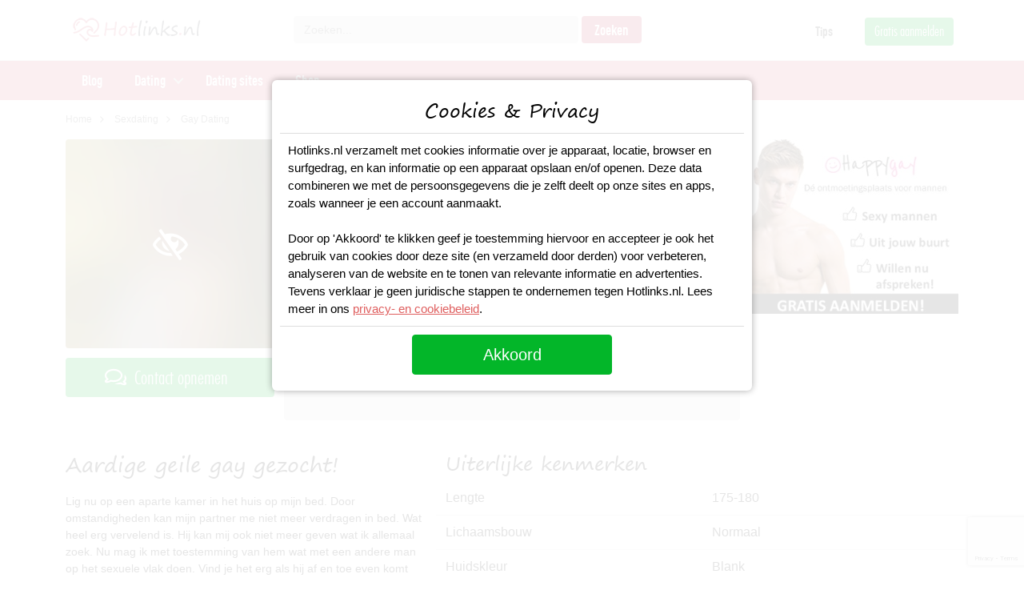

--- FILE ---
content_type: text/html; charset=UTF-8
request_url: https://www.hotlinks.nl/sexdate-gay-dating/zuipschuit_
body_size: 10082
content:
<!DOCTYPE html>
<html lang="nl">
<head>
	<title>Aardige geile gay gezocht! Gay Date</title>
	<meta charset="utf-8" />
	<meta http-equiv="x-ua-compatible" content="ie=edge"/>
	<meta name="viewport" content="width=device-width, initial-scale=1" />
	<meta name="description" content="" />
	<link rel="canonical" href="https://www.hotlinks.nl/sexdate-gay-dating/zuipschuit_" />
	<meta name="robots" content="INDEX,FOLLOW" />
	<!-- Favicons -->
	<link rel="apple-touch-icon" href="/images/logo/apple-touch-icon-60.png">
	<link rel="apple-touch-icon" sizes="60x60" href="/images/logo/apple-touch-icon-60.png">
	<link rel="apple-touch-icon" sizes="72x72" href="/images/logo/apple-touch-icon-72.png">
	<link rel="apple-touch-icon" sizes="76x76" href="/images/logo/apple-touch-icon-76.png">
	<link rel="apple-touch-icon" sizes="114x114" href="/images/logo/apple-touch-icon-114.png">
	<link rel="apple-touch-icon" sizes="120x120" href="/images/logo/apple-touch-icon-120.png">
	<link rel="apple-touch-icon" sizes="144x144" href="/images/logo/apple-touch-icon-144.png">
	<link rel="apple-touch-icon" sizes="152x152" href="/images/logo/apple-touch-icon-152.png">
	<link rel="apple-touch-icon" sizes="180x180" href="/images/logo/apple-touch-icon-180.png">
	<link rel="icon" type="image/ico" href="/images/logo/favicon.ico" sizes="48x48">
	<link rel="icon" type="image/ico" href="/images/logo/favicon-16.ico" sizes="16x16">
	<link rel="icon" sizes="180x180" href="/images/logo/apple-touch-icon-180.png">
	<link rel="preload" as="style" href="https://www.hotlinks.nl/build/assets/app.47333d45.css" /><link rel="stylesheet" href="https://www.hotlinks.nl/build/assets/app.47333d45.css" />	<link rel="preload" as="style" href="https://www.hotlinks.nl/build/assets/profile.42702503.css" /><link rel="stylesheet" href="https://www.hotlinks.nl/build/assets/profile.42702503.css" />	<!-- Google Tag Manager -->
	<script async src="https://www.googletagmanager.com/gtag/js?id=UA-130440902-1" type="22c86a0957120039fe4ccf1a-text/javascript"></script>
<script type="22c86a0957120039fe4ccf1a-text/javascript">
  window.dataLayer = window.dataLayer || [];
  function gtag(){dataLayer.push(arguments);}
  gtag('js', new Date());
  gtag('config', 'UA-130440902-1');
  gtag('config', 'AW-1022736638');
</script>	<script src="https://www.google.com/recaptcha/api.js?render=6LdrrakpAAAAADsTOmvU_DBvHH0e81pypYy2McIH" type="22c86a0957120039fe4ccf1a-text/javascript"></script>
</head>
<body class="nav-is-fixed">
	<header class="cd-main-header">
	<div class="header-wrapper">
		<div class="container">
			<div class="row">				
				<div class="header-logo col-xs-12 col-md-12 col-lg-3">
					<a class="logo" title="Hotlinks.nl" href="/"></a>
					<a href="#" title="Zoeken" class="mobile-searchicon" onclick="if (!window.__cfRLUnblockHandlers) return false; mobileSearch();return false;" data-cf-modified-22c86a0957120039fe4ccf1a-=""></a>
				</div>
				<div class="header-right col-xs-12 col-md-12 col-lg-9">
					<div class="row">
						<div class="search-wrapper col-lg-7">
							<form id="mini-search" name="mini-search" class="mini-search" action="/searchresults/" method="get">
								<div class="fields">
									<input id="search" type="text" name="q" value="" placeholder="Zoeken..." class="input-text" onfocus="if (!window.__cfRLUnblockHandlers) return false; if (!window.__cfRLUnblockHandlers) return false; this.placeholder = ''" onblur="if (!window.__cfRLUnblockHandlers) return false; if (!window.__cfRLUnblockHandlers) return false; this.placeholder = 'Zoeken...'" maxlength="128" role="combobox" aria-haspopup="false" aria-autocomplete="both" autocomplete="off" data-cf-modified-22c86a0957120039fe4ccf1a-="">
								</div>
								<div class="action">
									<button type="submit" title="Zoeken" class="action search primary">
										<span class="searchbtn">Zoeken</span>
									</button>
								</div>
															</form>
						</div>
						<div class="toplinks text-right hidden-xs col-lg-5">
							<ul>
								<li><a href="/blog">Tips</a></li>
								<li><a href="/aanmelden" class="btntop-green">Gratis aanmelden</a>
							</ul>
						</div>
					</div>					
				</div>
			</div>
		</div>		
	</div>
      
	 <div class="header-nav">
		<div class="container">
			<div class="row">
				<ul class="cd-header-buttons">
					<li><a class="cd-nav-trigger" href="#cd-primary-nav">Menu<span></span></a></li>
				</ul> <!-- cd-header-buttons -->
				<nav class="cd-nav">
					<ul id="cd-primary-nav" class="cd-primary-nav is-fixed">
						<li class="">
							<a href="/blog">Blog</a>
						</li>
						<li class="has-children">
							<a href="/dating">Dating</a>
			
							<ul class="cd-secondary-nav is-hidden">
								<li class="go-back"><a href="#">Terug</a></li>
								<li class="see-all"><a href="/dating">Dating</a></li>
											
								<li class="has-children">
									<a href="/dating">Populaire regio's</a>
			
									<ul class="is-hidden">
										<li class="go-back"><a href="#">Terug</a></li>
										<li class="see-all"><a href="/dating">Alle regio's</a></li>
										<li><a href="/dating/amsterdam">Daten in Amsterdam</a></li>
										<li><a href="/dating/rotterdam">Daten in Rotterdam</a></li>
										<li><a href="/dating/den-haag">Daten in Den Haag</a></li>
										<li><a href="/dating/utrecht">Daten in Utrecht</a></li>
										<li><a href="/dating/eindhoven">Daten in Eindhoven</a></li>
										<li><a href="/dating/groningen">Daten in Groningen</a></li>
										<li><a href="/dating/maastricht">Daten in Maastricht</a></li>
										<li><a href="/dating/nijmegen">Daten in Nijmegen</a></li>
									</ul>
								</li>
								
								<li class="has-children">
									<a href="/dating">Populaire datingsites</a>
			
									<ul class="is-hidden">
										<li class="go-back"><a href="#">Terug</a></li>
																				<li><a href="/dating-sites/flirtpassie">Flirtpassie</a></li>
										<li><a href="/dating-sites/lexa">Lexa</a></li>
										<li><a href="/dating-sites/50liefde-nl">50 Liefde</a></li>
										<li><a href="/dating-sites/academic-singles">Academic Singles</a></li>
									</ul>
								</li>
			
								<li class="has-children">
									<a href="#">Trending zoektermen</a>
			
									<ul class="is-hidden">
										<li class="go-back"><a href="#">Terug</a></li>
										<li class="see-all"><a href="#">Alle dating</a></li>
										<li><a href="/blog/beste-openingszinnen">Beste Openingszinnen</a></li>
										<li><a href="/blog/vrouwen-versieren">Vrouwen versieren</a></li>
										<li><a href="/blog/gespreksonderwerpen-voor-je-date">Gespreksonderwerpen</a></li>
										<li><a href="/blog/date-ideeen">Date ideeen</a></li>
										<li><a href="/blog/10-beste-flirttips-die-werken">Flirttips</a></li>
										<li><a href="/blog/7-tips-voor-een-whatsapp-date">Whatsapp Date</a></li>
										<li><a href="/sexdating">Sexdating</a></li>
									</ul>
								</li>
							</ul>
						</li>	
												<li class="">
							<a href="/dating-sites">Dating sites</a>
						</li>
									
						<li class="">
							<a href="/sexspeeltjes">Shop</a>
						</li>
					</ul> <!-- primary-nav -->
				</nav> <!-- cd-nav -->
			</div>
		</div>
	</div>
</header>	
	<main class="cd-main-content">
	
	
<section class="container-lg wrapper-breadcrumbs">
	<div class="breadcrumbs">
		<ul class="items">
			<li class="item home"><a href="/" title="Go to Home Page">Home</a></li>
			<li class="item"><a href="/sexdating" title="Blog">Sexdating</a></li>
						<li class="item"><strong>Gay Dating</strong></li>
					</ul>
	</div>
</section>

<section class="container-lg">
	<div class="row">
		<div class="col-12 col-md-3 product-media">
			<div class="profilebanner text-center d-block d-md-none" id="bannertopprofile"></div>
						<div class="product-photo"><a class="action nude-blur" href="#/" data-bs-toggle="modal" data-bs-target="#signupModal"><img class="nude-blurprofile" src="/images/profiles/profile-blur-big.jpg" width="350" height="350" alt="zuipschuit_" /></a></div>
						<div class="photobutton btn-green icon-message"><a class="action" href="#/" data-bs-toggle="modal" data-bs-target="#signupModal">Contact opnemen</a></div>
		</div>
		<div class="col-12 col-md-6 product-info-main">
			<div class="page-title-wrapper">
				<h1>zuipschuit_</h1>				
			</div>
			<div class="row">
								<div class="col-6 col-xs-4 col-sm-6 col-md-6 col-lg-6">
					<div class="profile-label">Geslacht</div>
					<div class="profile-icon-text">
						<span><img src="/images/icons/icon-geslacht.png" width="27" height="49" alt=""></span>
						 Man
					</div>
				</div>
				<div class="col-6 col-xs-4 col-sm-6 col-md-6 col-lg-6">
					<div class="profile-label">Leeftijd<div class="layer_note"><a class="action" href="#"><span><img src="/images/icons/info-icon-white.png" width="50" height="50" alt="info"></span></a></div></div>
					<div class="profile-icon-text">
						<span><img src="/images/icons/icon-leeftijd.png" width="41" height="49" alt=""></span>
						66 jaar
					</div>
				</div>
				<div class="col-6 col-xs-4 col-sm-6 col-md-6 col-lg-6">
					<div class="profile-label">Regio</div>
					<div class="profile-icon-text">
						<span><img src="/images/icons/icon-regio.png" width="35" height="49" alt=""></span>
																																																																																																																																																																																																																							<a href="/sexdating/aalten" style="color:#fff;">Aalten</a>, 									
																																										NL
					</div>
				</div>
				<div class="col-6 col-xs-4 col-sm-6 col-md-6 col-lg-6">
					<div class="profile-label">Seksuele geaardheid</div>
					<div class="profile-icon-text">
						<span><img src="/images/icons/icon-geaardheid.png" width="38" height="49" alt=""></span>
						Gay
					</div>
				</div>
								<div class="col-12 d-block d-md-none">
					<div class="btn-green icon-message"><a class="action" href="#/" data-bs-toggle="modal" data-bs-target="#signupModal">Contactgegevens</a></div>
				</div>						
				
			</div>
		</div>
		<div class="col-12 col-md-3">
			<div class="profilebanner text-center mb-3" id="bannersideprofile"></div>
		</div>
	</div>
	<div class="row">
		<div class="col-12 col-md-5 product-info-desc">
			
			<h2>Aardige geile gay gezocht!</h2>
			<div class="profiledesc">
				<p>Lig nu op een aparte kamer in het huis op mijn bed. Door omstandigheden kan mijn partner me niet meer verdragen in bed. Wat heel erg vervelend is. Hij kan mij ook niet meer geven wat ik allemaal zoek. Nu mag ik met toestemming van hem wat met een andere man op het sexuele vlak doen. Vind je het erg als hij af en toe even komt kijken als we lekker sexen?</p>						
			</div>
			<div class="readmoredesc"><a class="action" href="#/" data-bs-toggle="modal" data-bs-target="#signupModal">Lees verder</a></div>
			<div class="profilebanner text-center d-none d-md-block mt-3 mb-3" id="bannercenterprofiledesktop"></div>
			
						<script type="22c86a0957120039fe4ccf1a-text/javascript">
				var bannerArray = [
					    					
																			'<a href="/aanmelden?signup=banner" title="banner"><img src="/images//banners/1757249138.jpg" width="300" height="250" alt=""></a>'
    					  							
		    				    	];
		        var rand = Math.floor(Math.random() * bannerArray.length);
		        var centerbanner = bannerArray[rand];
                
                function random() {
                   document.getElementById("bannercenterprofile").innerHTML = (centerbanner);
                   document.getElementById("bannercenterprofiledesktop").innerHTML = (centerbanner);
                }
                random();
			</script>
									<script type="22c86a0957120039fe4ccf1a-text/javascript">
				var bannertopArray = [
					    					
						  
    					       						'<a href="/aanmelden?signup=banner" title="banner"><img src="/images//banners/1671640433.gif" width="300" height="100" alt=""></a>', 
   													
		    		    					
						  
    					   							'<a href="/aanmelden?signup=banner" title="banner"><img src="/images//banners/1671640495.gif" width="300" height="100" alt=""></a>'
       												
		    				    	];
		        var randtop = Math.floor(Math.random() * bannertopArray.length);
		        var topbanner = bannertopArray[randtop];
                
                function randomtop() {
                   document.getElementById("bannertopprofile").innerHTML = (topbanner);
                }
                randomtop();
			</script>
									<script type="22c86a0957120039fe4ccf1a-text/javascript">
				var bannersideArray = [
					    					
						    												'<a href="/aanmelden?signup=banner" title="banner"><img src="/images//banners/1672418659.jpg" width="300" height="100" alt=""></a>'
    					  							
		    				    	];
		        var randside = Math.floor(Math.random() * bannersideArray.length);
		        var sidebanner = bannersideArray[randside];
                
                function randomside() {
                   document.getElementById("bannersideprofile").innerHTML = (sidebanner);
                }
                randomside();
			</script>
					</div>
		<div class="col-12 col-md-7 product-info-attributes">
						<h3>Uiterlijke kenmerken</h3>
			<div class="row product-attribute">
				<div class="col">Lengte</div>
				<div class="col">175-180</div>
			</div>
																																											<div class="row product-attribute">
				<div class="col">Lichaamsbouw</div>
				<div class="col">Normaal</div>
			</div>																																																																						<div class="row product-attribute">
				<div class="col">Huidskleur</div>
				<div class="col">Blank</div>
			</div>
																																																																																																			<div class="row product-attribute">
				<div class="col">Haarkleur</div>
				<div class="col">Zwart</div>
			</div>
																																																											<div class="row product-attribute">
				<div class="col">Oogkleur</div>
				<div class="col">groen</div>
			</div>
			<div class="row product-attribute">
				<div class="col">Piercing</div>
								<div class="col">Nee</div>
							</div>
			<div class="row product-attribute">
				<div class="col">Tattoo</div>
								<div class="col">Nee</div>
							</div>
											<div class="row product-attribute">
				<div class="col">Cupmaat</div>
				<div class="col">B</div>
			</div>
																																																																																			<div class="profilebanner text-center d-block d-md-none mb-3 mt-3" id="bannercenterprofile"></div>
						<div class="row provider">
				<div class="col-12">
					<div class="brandtitle">Aanbieder</div>
				</div>
				<div class="col-4 brandimg"><a href="#/" data-bs-toggle="modal" data-bs-target="#signupModal">
								<img src="/images/provider/datingsite-happygay.jpg" width="150" height="150" alt="">
								</a>
				</div>
				<div class="col-8">
					<div class="brandname"><a href="#/" data-bs-toggle="modal" data-bs-target="#signupModal">Happygay</a></div>
					<div class="branddesc">Op zoek naar een spannende date? Meld je gratis aan op de datingsite Happygay.</div>
					<div><a href="#/" data-bs-toggle="modal" data-bs-target="#signupModal" class="btna-green">Gratis aanmelden</a></div>							
				</div>
			</div>
					</div>
	</div>
</section>	

<section class="column related">
	<div class="container-lg">
		<div class="row">
			<div class="col"><h2>Andere profielen</h2></div>
		</div>
		<div class="row">
			<div class="col">				
				<div class="products-items">
					
										<div class="product-item">
						<div class="product-item-info">
							<div class="product-item-image">
																<a href="/sexdate-gay-dating/paultje23" title="Ben jij er ook klaar voor"><img src="https://www.hotlinks.nl/images/item/280x280/p/a/paultje23-1676609472.jpg" loading="lazy" width="280" height="280" alt="Ben jij er ook klaar voor" ></a>
															</div>
							<div class="product-item-details">
								<h3><a href="/sexdate-gay-dating/paultje23" title="Ben jij er ook klaar voor">Ben jij er ook klaar voor</a></h3>
								<a href="/sexdate-gay-dating/paultje23" title="Ben jij er ook klaar voor">Paultje23 (30)</a>
							</div>
						</div>								
					</div>
										<div class="product-item">
						<div class="product-item-info">
							<div class="product-item-image">
																<a href="/sexdate-gay-dating/jayh" title="Ben jij die heerlijke kerel die ik zoek?"><img src="https://www.hotlinks.nl/images/item/280x280/j/a/jayh-1695613847.jpg" loading="lazy" width="280" height="280" alt="Ben jij die heerlijke kerel die ik zoek?" ></a>
															</div>
							<div class="product-item-details">
								<h3><a href="/sexdate-gay-dating/jayh" title="Ben jij die heerlijke kerel die ik zoek?">Ben jij die heerlijke kerel die ik zoek?</a></h3>
								<a href="/sexdate-gay-dating/jayh" title="Ben jij die heerlijke kerel die ik zoek?">JayH (30)</a>
							</div>
						</div>								
					</div>
										<div class="product-item">
						<div class="product-item-info">
							<div class="product-item-image">
																<a href="/sexdate-gay-dating/nickie" title="Ik draag wel mijn vrouwen outfit"><img src="https://www.hotlinks.nl/images/item/280x280/nickie-1672217551.jpg" loading="lazy" width="280" height="280" alt="Ik draag wel mijn vrouwen outfit" ></a>
															</div>
							<div class="product-item-details">
								<h3><a href="/sexdate-gay-dating/nickie" title="Ik draag wel mijn vrouwen outfit">Ik draag wel mijn vrouwen outfit</a></h3>
								<a href="/sexdate-gay-dating/nickie" title="Ik draag wel mijn vrouwen outfit">Nickie (45)</a>
							</div>
						</div>								
					</div>
										<div class="product-item">
						<div class="product-item-info">
							<div class="product-item-image">
																<a class="nude-blur" href="/sexdate-gay-dating/indoxnl" title="Zal ik je eens lekker onder handen nemen?"><img class="nude-blurprofile" src="/images/profiles/profile-blur.jpg" loading="lazy" width="280" height="280" alt="Zal ik je eens lekker onder handen nemen?" /></a>
															</div>
							<div class="product-item-details">
								<h3><a href="/sexdate-gay-dating/indoxnl" title="Zal ik je eens lekker onder handen nemen?">Zal ik je eens lekker onder handen nemen?</a></h3>
								<a href="/sexdate-gay-dating/indoxnl" title="Zal ik je eens lekker onder handen nemen?">indoXNL (29)</a>
							</div>
						</div>								
					</div>
										<div class="product-item">
						<div class="product-item-info">
							<div class="product-item-image">
																<a href="/sexdate-gay-dating/sexydirkman" title=""><img src="https://www.hotlinks.nl/images/item/280x280/s/e/sexydirkman-1715859792.jpg" loading="lazy" width="280" height="280" alt="" ></a>
															</div>
							<div class="product-item-details">
								<h3><a href="/sexdate-gay-dating/sexydirkman" title=""></a></h3>
								<a href="/sexdate-gay-dating/sexydirkman" title="">SexyDirkMan (65)</a>
							</div>
						</div>								
					</div>
										<div class="product-item">
						<div class="product-item-info">
							<div class="product-item-image">
																<a href="/sexdate-gay-dating/klemm" title=" Op zoek naar een levensmaatje"><img src="https://www.hotlinks.nl/images/item/280x280/k/l/klemm-1685505056.jpg" loading="lazy" width="280" height="280" alt=" Op zoek naar een levensmaatje" ></a>
															</div>
							<div class="product-item-details">
								<h3><a href="/sexdate-gay-dating/klemm" title=" Op zoek naar een levensmaatje"> Op zoek naar een levensmaatje</a></h3>
								<a href="/sexdate-gay-dating/klemm" title=" Op zoek naar een levensmaatje">Klemm (39)</a>
							</div>
						</div>								
					</div>
											
				</div>
			</div>
		</div>
	</div>
</section>
      
            
	</main>
	
	<footer>
	<div class="footer-container container-fluid">
		<div class="container">
			<div class="footer-content">
				<div class="row">
					<div class="col-md-3">
						<p class="h5 footer-collaps">Navigatie</p>
						<ul id="footer-content-1" class="footer-link showhide">
							<li><a href="/blog">Blog</a></li>
							<li><a href="/dating">Dating</a></li>
							<li><a href="/dating-sites">Dating sites</a></li>
							<li><a href="/sexspeeltjes">Shop</a></li>
						</ul>
					</div>
					<div class="col-md-3">
						<p class="h5 footer-collaps">Direct naar</p>
						<ul id="footer-content-2" class="footer-link showhide">
							<li><a href="/dating/amsterdam">Daten in Amsterdam</a></li>
							<li><a href="/dating/rotterdam">Daten in Rotterdam</a></li>
							<li><a href="/dating/den-haag">Daten in Den Haag</a></li>
							<li><a href="/dating/utrecht">Daten in Utrecht</a></li>
							<li><a href="/dating/eindhoven">Daten in Eindhoven</a></li>
							<li><a href="/dating/groningen">Daten in Groningen</a></li>
						</ul>
					</div>
					<div class="col-md-3">
						<p class="h5 footer-collaps">Informatie</p>
						<ul id="footer-content-2" class="footer-link showhide">
							<li><a href="/over-ons">Over ons</a></li>
							<li><a href="/contact">Contact</a></li>
							<li><a href="/privacy-policy">Privacy Policy</a></li>
						</ul>
					</div>
					<div class="col-md-3">
						<p class="h5 footer-collaps">Populair</p>
						<ul id="footer-content-3" class="footer-link showhide">
							<li><a href="/blog/vrouwen-versieren">Vrouwen versieren, hoe begin je?</a></li>
							<li><a href="/blog/educatie">Sex Educatie</a></li>
							<li><a href="/dating">Hoe werkt daten?</a></li>
							<li><a href="/blog/date-ideeen">Date idee&euml;n</a></li>
						</ul>
						<br/>
						<div class="footer-line"></div>
						<div class="footer-social">								
							<a href="https://www.instagram.com/hotlinks.nl/" class="instagram" target="_blank" rel="nofollow">Instagram</a>
							<a href="https://www.facebook.com/hotlinks.nl" class="facebook" target="_blank" rel="nofollow">Facebook</a>
						</div>
					</div>
				</div>
			</div>
		</div>
	</div>
	<div class="footer-bottom container-fluid">
		<div class="container text-center">
				Copyright &copy; 2025 Hotlinks.nl | Alle rechten voorbehouden
		</div>
	</div>
</footer>
<!-- Modal -->
<div class="modal fade signupmodal" id="signupModal" tabindex="-1" aria-labelledby="signupModalLabel" aria-hidden="true">
  <div class="modal-dialog modal-fullscreen-sm-down">
    <div class="modal-content">
      <div class="modal-header">
        <h5 class="modal-title" id="signupModalLabel">Aanmelden</h5>
        <button type="button" class="btn-close" data-bs-dismiss="modal" aria-label="Close"></button>
      </div>
      <div class="modal-body">
		<div id="loginform" class="loginform">
			<form name="coreg" id="coreg">
				<div class="intrologin">
					Dit profiel is afkomstig van <span>Happygay</span>. Meld je nu aan
					bij <span>Happygay</span> om direct te reageren op Happygay
				</div>
				<div class="login-field">
					<label class="signuplabel">Gebruikersnaam</label> <input class="required-entry" name="username" id="username" type="text" placeholder="Gebruikersnaam" minlength="3" maxlength="20" onkeyup="if (!window.__cfRLUnblockHandlers) return false; showHint(this.value)" data-cf-modified-22c86a0957120039fe4ccf1a-="">
					<div id="hintusername" class="hint"></div>
				</div>
				<div class="login-field">
					<label class="signuplabel">E-mailadres</label> <input class="required-entry" name="email" id="email" type="text" placeholder="E-mail" data-validate="{required:true, 'validate-email':true}" onkeyup="if (!window.__cfRLUnblockHandlers) return false; showHintemail(this.value)" data-cf-modified-22c86a0957120039fe4ccf1a-="">
					<div id="hintemail" class="hint"></div>
				</div>
				<div class="login-field gender-field">
					<label class="container"> <input id="search-gender-male"
						name="search-gender" type="radio" value="Man"> <span
						class="checkmark"></span> Ik zoek een man
					</label> <label class="container"> <input
						id="search-gender-female" name="search-gender" type="radio"
						value="Vrouw" checked=""> <span class="checkmark"></span>
						Ik zoek een vrouw
					</label>
				</div>
				<div class="login-field gender-field">
					<label class="container"> <input id="am-gender"
						name="am-gender" type="radio" value="Man" checked=""> <span
						class="checkmark"></span> Ik ben een man
					</label> <label class="container"> <input id="am-genderf"
						name="am-gender" type="radio" value="Vrouw"> <span
						class="checkmark"></span> Ik ben een vrouw
					</label>
				</div>
				<input name="aanbieder" id="aanbieder" type="hidden" value="Happygay">
				<div class="login-field">
					<label class="container"><input id="checkboxInput" onclick="if (!window.__cfRLUnblockHandlers) return false; signupAgree()" name="agree" type="checkbox" value="agree" data-cf-modified-22c86a0957120039fe4ccf1a-=""> <span
						class="checkmark"></span> </label>
					<div class="agreetext agreedisclaimer">
						<p>
							Door je aan te melden geef je aan dat je de <a
								href="https://sexdistrict.nl/algemene-voorwaarden" target="_self">Algemene
								voorwaarden</a>, de <a href="https://sexdistrict.nl/cookies"
								target="_self">Cookieverklaring</a> en het <a
								href="https://sexdistrict.nl/privacy" target="_self">Privacybeleid</a>
							hebt gelezen en geaccepteerd. Ook geef je door je aan te
							melden aan de "Belangrijke Informatie/Disclaimer" hieronder te
							hebben gelezen, daarvan dus op de hoogte te zijn en daarmee
							dus akkoord te gaan.
						</p>
						<br>
						<ul>
							<li><p>Deze website is uitsluitend bestemd voor
									gebruik door personen van 18 jaar en ouder. Door deze
									website te gebruiken, verklaar je de leeftijd van 18 jaar te
									hebben bereikt. Ben je nog geen 18 jaar, verlaat deze
									website dan onmiddellijk.</p></li>
							<li><p>Wees erop bedacht dat deze website expliciet
									seksuele en erotische content, zoals foto�s en
									tekstberichten bevat. Deze zijn niet bestemd voor jouw
									eventueel minderjarige kinderen.</p></li>
							<li><p>Trafficshare B.V. gebruikt functionele,
									analytische cookies, social media cookies en vergelijkbare
									technieken, zoals Google Webmaster Tools, Google Analytics,
									Alexa Certify, Yandex, Hotjar, Histats en Statcounter die
									automatisch gegevens kunnen verzamelen wanneer je de website
									bezoekt. De gegevens verkregen uit de cookies, worden
									gedeeld met derden die de programmatuur daarvoor beschikbaar
									stellen teneinde het voor Trafficshare B.V. mogelijk te
									maken.</p></li>
							<li><p>Trafficshare B.V. heeft niet de beschikking
									over middelen om de inhoud van profielen van gebruikers op
									deze website te controleren. Ook is Trafficshare B.V. niet
									in staat om gebruikers van deze website te controleren op
									een strafrechtelijk verleden. Je dient dan ook zelf de
									nodige zorgvuldigheid in acht te nemen bij de beoordeling of
									een profiel niet misleidend is of onjuiste informatie bevat
									en of een gebruiker van deze website je niet wil misleiden
									of oplichten.</p></li>
							<li><p>
									Via deze website verleent Trafficshare B.V., de exploitant
									van deze website, chatdiensten voor entertainmentdoeleinden.
									Om van deze diensten gebruik te kunnen maken, heb je credits
									nodig. Je ontvangt er bij jouw aanmelding een paar gratis,
									maar daarna dien je voor credits te betalen. De kosten
									daarvoor tref je aan bij jouw bestelling van credits en op
									de pagina <a href="https://sexdistrict.nl/kosten" target="_self">Kosten</a>.
								</p></li>
							<li><p>Trafficshare B.V. behoudt zich het recht voor
									om zelf profielen op deze website aan te maken en namens
									deze profielen berichten aan jou als gebruiker te verzenden.
									Door gebruik van deze website begrijp en accepteer je dat de
									profielen op deze website gefingeerd zijn. Deze gefingeerde
									profielen zijn alleen aangemaakt om berichten en flirts mee
									uit te wisselen; fysieke afspraken met de persoon achter een
									gefingeerd profiel zijn dan ook niet mogelijk.</p></li>
							<li><p>Wees voorzichtig bij het praten met vreemden
									via deze website. Je weet immers nooit of ze goede of
									verkeerde bedoelingen hebben. Gebruik dan ook nooit jouw
									achternaam, e-mailadres, huis- of werkadres, telefoonnummer
									of andere naar jou herleidbare gegevens op deze website.</p></li>
							<li><p>Zet iemand jou onder druk op deze website,
									bijvoorbeeld om persoonlijke of financi�le gegevens te
									verstrekken? Stop dan meteen met het communiceren met deze
									persoon. Let er ook op dat mensen in staat zijn op een
									listige manier dergelijke gegevens van je te verkrijgen.
									Communiceer daarom altijd oplettend en voorzichtig via deze
									website.</p></li>
							<li><p>Voorkom dat jouw minderjarige kinderen met
									erotische of anderszins voor minderjarigen ongeschikte
									online content in aanraking komen. Daarvoor enkele tips:</p>
								<ol>
									<li><p>
											Installeer programma�s voor ouderlijk toezicht op jouw
											apparaat. Voorbeelden van programma�s voor ouderlijk
											toezicht zijn <a href="https://www.netnanny.com/"
												target="_blank">Netnanny</a>, <a
												href="https://www.connectsafely.org/" target="_blank">Connectsafely</a>,
											<a href="https://www.kaspersky.nl/safe-kids"
												target="_blank">Kaspersky</a> en <a
												href="https://family.norton.com/web/" target="_blank">Norton</a>.
											Deze programma�s werken zodanig dat toegang tot specifieke
											websites en online inhoud worden geblokkeerd. Vaak
											blokkeren deze programma�s standaard al een groot aantal
											websites waarvan algemeen verondersteld wordt dat deze
											ongeschikt zijn voor minderjarigen. Door middel van
											updates kunnen daar steeds nieuwe websites aan worden
											toegevoegd.
										</p></li>
									<li><p>Neem contact op met jouw internetprovider.
											Er zijn internetproviders die het mogelijk maken dat
											bepaalde informatie van internet wordt gefilterd. Je kunt
											jouw internetprovider raadplegen om na te vragen of deze
											service ook voor jou mogelijk is.</p></li>
									<li><p>Controleer jouw webbrowser. Informeer je
											over de werking van jouw webbrowser zodat je kunt zien
											welke websites door jouw minderjarige kinderen zijn
											bezocht. Door in geval van ongewenste sitebezoeken jouw
											minderjarige kinderen daarop aan te spreken, kun je jouw
											kinderen leren dat de websites niet voor hun geschikt
											zijn. Bovendien kun je naar aanleiding daarvan beoordelen
											in hoeverre jouw kind ge�nteresseerd is in bepaalde
											websites, zodat je bovenstaande tips kunt hanteren.</p></li>
									<li><p>Praat met jouw kinderen. Leer jouw
											minderjarige kinderen dat ze nooit persoonsgegevens of
											persoonlijke informatie via internet moeten verstrekken
											aan vreemden, bijvoorbeeld via een chatwebsite. Leer ze
											ook dat niet iedereen op internet hoeft te zijn wie ze
											zeggen te zijn en dat men wel eens verkeerde bedoelingen
											kan hebben als iemand via het internet contact opneemt met
											jouw kind. Vertel jouw kinderen bovendien dat ze niet met
											vreemde andere minderjarigen die zij online hebben
											ontmoet, moeten afspreken zonder daarover eerst met jou te
											overleggen. Ook is het raadzaam jouw kind te vertellen dat
											hij jou meteen moet laten weten wanneer iemand op internet
											contact met hem opneemt of wanneer jouw kind seksueel
											getinte content of andere content waarvan hij schrikt, op
											internet tegenkomt.</p></li>
								</ol></li>
							<li><p>
									Trafficshare B.V. hanteert een beschermplan met als doel het
									herkennen en in bescherming nemen van consumenten die de
									aard van de diensten op deze website mogelijk niet
									begrijpen. Het beschermplan houdt onder meer in dat jijzelf,
									maar ook derden een toegangsverbod voor jou kunnen
									aanvragen. Meer informatie hierover tref je aan op de pagina
									<a href="https://sexdistrict.nl/toegangsverbod" target="_self">Toegangsverbod</a>.
								</p></li>
							<li><p>
									Deze site wordt beschermd door reCAPTCHA, het <a
										href="https://policies.google.com/privacy" target="_blank">Privacybeleid</a>
									en de <a href="https://policies.google.com/terms"
										target="_blank">Algemene Voorwaarden</a> van Google zijn
									van toepassing.
								</p></li>
							<li><p>
									Op het gebruik van deze website zijn de <a
										href="https://sexdistrict.nl/algemene-voorwaarden" target="_self">algemene
										voorwaarden</a>, <a href="https://sexdistrict.nl/cookies"
										target="_self">cookieverklaring</a> en <a
										href="https://sexdistrict.nl/privacy" target="_self">privacybeleid</a>
									van Trafficshare B.V. van toepassing. Door op "Akkoord en
									doorgaan" te klikken ga je met de <a
										href="https://sexdistrict.nl/cookies">cookieverklaring</a> en <a
										href="https://sexdistrict.nl/privacy" target="_self">privacybeleid</a>
									akkoord. Indien je je op de website registreert, ga je
									tevens akkoord met de <a
										href="https://sexdistrict.nl/algemene-voorwaarden" target="_self">algemene
										voorwaarden</a>.
								</p></li>
						</ul>
					</div>
				</div>
				<div class="login-field">
										<div class="signup-profileimg nude-blur">
						<img class="nude-blurprofile" src="/images/profiles/profile-blur.jpg" alt="zuipschuit_" />
					</div>
										<div id="waitload"></div>
					
					<input type="hidden" name="g-recaptcha-response" id="g-recaptcha-response">
					<input id="signupbutton" class="btn-green" onclick="if (!window.__cfRLUnblockHandlers) return false; onClick(event)" type="button" value="Aanmelden" disabled="" data-cf-modified-22c86a0957120039fe4ccf1a-="">
				</div>
			</form>
		</div>
	</div>
      <div class="modal-footer"></div>
    </div>
  </div>
</div>

<div class="phone-sticky d-sm-none" style="display:none;">
	<div class="row">
		<div class="col-3">
			<a href="#" data-bs-toggle="modal" data-bs-target="#signupModal"><img src="https://www.hotlinks.nl/images/item/zuipschuit_-1672217817.jpg" alt="zuipschuit_" /></a>
		</div>
		<div class="col-9">
			<div class="title">Aardige geile gay gezocht!</div>
			<div class="btn-green icon-message">
				<a href="#" data-bs-toggle="modal" data-bs-target="#signupModal">Stuur bericht</a>
			</div>
		</div>
	</div>
</div>

<div class="cd-overlay"></div>
<script type="22c86a0957120039fe4ccf1a-text/javascript">
	function onClick(e){
		e.preventDefault();
		grecaptcha.ready(function(){
			grecaptcha.execute('6LdrrakpAAAAADsTOmvU_DBvHH0e81pypYy2McIH', {action: 'register'}).then(function(token){
				document.getElementById("g-recaptcha-response").value = token;
				var dataString = $('#coreg').serialize();				

				$.ajax({
    		          type: "POST",
    		          url: "/api/signup.php",
    		          data: dataString,
    		          success: function (data) {
    		        	  $("#loginform").html("<div id='message'></div>");
    		        	  $("#message")
    		        	   	.html(data)
    		              	.hide()
    		              	.fadeIn(0, function () {
    		              });
    		          }
				});  

			});
		});			
	}  
</script>
<script src="/js/jquery-3.6.1.min.js?v=1" type="22c86a0957120039fe4ccf1a-text/javascript"></script>
<script src="/js/bootstrap.min.js?v=1" type="22c86a0957120039fe4ccf1a-text/javascript"></script>
<script src="/js/menu.js?v=1" type="22c86a0957120039fe4ccf1a-text/javascript"></script> <!-- Resource jQuery -->
<script src="/js/custom.js?v=1" type="22c86a0957120039fe4ccf1a-text/javascript"></script>
<script src="/js/profile.js?v=1.4" type="22c86a0957120039fe4ccf1a-text/javascript"></script>
<div class="js-cookie-consent cookie-consent">
    <div class="cookiedialog">
        <div class="cookiebody">
            <div class="flex items-center justify-between flex-wrap text-center">
                <div class="eghead">Cookies &amp; Privacy</div>
                <div class="egdesc borders">
                	Hotlinks.nl verzamelt met cookies informatie over je apparaat, locatie, browser en surfgedrag, en kan 
                	informatie op een apparaat opslaan en/of openen. Deze data combineren we met de persoonsgegevens die je 
                	zelft deelt op onze sites en apps, zoals wanneer je een account aanmaakt.<br/>
                	<br/>
                	Door op 'Akkoord' te klikken geef je toestemming hiervoor en accepteer je ook het gebruik van cookies door
                	deze site (en verzameld door derden) voor verbeteren, analyseren van de website en te tonen van 
                	relevante informatie en advertenties.
                	Tevens verklaar je geen juridische stappen te ondernemen tegen Hotlinks.nl. Lees meer in ons 
                	<a href="/privacy-policy">privacy- en cookiebeleid</a>.
                </div>               
                <div class="egbutton">
                    <button id="agreebutton" class="js-cookie-consent-agree cookie-consent__agree ">
                        Akkoord
                    </button>
                </div>
            </div>
        </div>
    </div>
</div>
<script type="22c86a0957120039fe4ccf1a-text/javascript">
function enableAgree() {
    if (document.getElementById("agreebutton").disabled == true){
	document.getElementById("agreebutton").disabled = false;
	}else {
	document.getElementById("agreebutton").disabled = true;
	}
}
</script>

    <script type="22c86a0957120039fe4ccf1a-text/javascript">

        window.laravelCookieConsent = (function () {

            const COOKIE_VALUE = 1;
            const COOKIE_DOMAIN = 'www.hotlinks.nl';

            function consentWithCookies() {
                setCookie('hotlinks_cookie_consent', COOKIE_VALUE, 7300);
                hideCookieDialog();
            }

            function cookieExists(name) {
                return (document.cookie.split('; ').indexOf(name + '=' + COOKIE_VALUE) !== -1);
            }

            function hideCookieDialog() {
                const dialogs = document.getElementsByClassName('js-cookie-consent');

                for (let i = 0; i < dialogs.length; ++i) {
                    dialogs[i].style.display = 'none';
                }
            }

            function setCookie(name, value, expirationInDays) {
                const date = new Date();
                date.setTime(date.getTime() + (expirationInDays * 24 * 60 * 60 * 1000));
                document.cookie = name + '=' + value
                    + ';expires=' + date.toUTCString()
                    + ';domain=' + COOKIE_DOMAIN
                    + ';path=/'
                    + ';samesite=lax';
            }

            if (cookieExists('hotlinks_cookie_consent')) {
                hideCookieDialog();
            }

            const buttons = document.getElementsByClassName('js-cookie-consent-agree');

            for (let i = 0; i < buttons.length; ++i) {
                buttons[i].addEventListener('click', consentWithCookies);
            }

            return {
                consentWithCookies: consentWithCookies,
                hideCookieDialog: hideCookieDialog
            };
        })();
    </script>

<script src="/cdn-cgi/scripts/7d0fa10a/cloudflare-static/rocket-loader.min.js" data-cf-settings="22c86a0957120039fe4ccf1a-|49" defer></script><script defer src="https://static.cloudflareinsights.com/beacon.min.js/vcd15cbe7772f49c399c6a5babf22c1241717689176015" integrity="sha512-ZpsOmlRQV6y907TI0dKBHq9Md29nnaEIPlkf84rnaERnq6zvWvPUqr2ft8M1aS28oN72PdrCzSjY4U6VaAw1EQ==" data-cf-beacon='{"version":"2024.11.0","token":"d2e885403bd442e7b037dfc99c8558d5","server_timing":{"name":{"cfCacheStatus":true,"cfEdge":true,"cfExtPri":true,"cfL4":true,"cfOrigin":true,"cfSpeedBrain":true},"location_startswith":null}}' crossorigin="anonymous"></script>
</body>
</html>

--- FILE ---
content_type: text/html; charset=utf-8
request_url: https://www.google.com/recaptcha/api2/anchor?ar=1&k=6LdrrakpAAAAADsTOmvU_DBvHH0e81pypYy2McIH&co=aHR0cHM6Ly93d3cuaG90bGlua3Mubmw6NDQz&hl=en&v=PoyoqOPhxBO7pBk68S4YbpHZ&size=invisible&anchor-ms=20000&execute-ms=30000&cb=9cob8nrh32p9
body_size: 48747
content:
<!DOCTYPE HTML><html dir="ltr" lang="en"><head><meta http-equiv="Content-Type" content="text/html; charset=UTF-8">
<meta http-equiv="X-UA-Compatible" content="IE=edge">
<title>reCAPTCHA</title>
<style type="text/css">
/* cyrillic-ext */
@font-face {
  font-family: 'Roboto';
  font-style: normal;
  font-weight: 400;
  font-stretch: 100%;
  src: url(//fonts.gstatic.com/s/roboto/v48/KFO7CnqEu92Fr1ME7kSn66aGLdTylUAMa3GUBHMdazTgWw.woff2) format('woff2');
  unicode-range: U+0460-052F, U+1C80-1C8A, U+20B4, U+2DE0-2DFF, U+A640-A69F, U+FE2E-FE2F;
}
/* cyrillic */
@font-face {
  font-family: 'Roboto';
  font-style: normal;
  font-weight: 400;
  font-stretch: 100%;
  src: url(//fonts.gstatic.com/s/roboto/v48/KFO7CnqEu92Fr1ME7kSn66aGLdTylUAMa3iUBHMdazTgWw.woff2) format('woff2');
  unicode-range: U+0301, U+0400-045F, U+0490-0491, U+04B0-04B1, U+2116;
}
/* greek-ext */
@font-face {
  font-family: 'Roboto';
  font-style: normal;
  font-weight: 400;
  font-stretch: 100%;
  src: url(//fonts.gstatic.com/s/roboto/v48/KFO7CnqEu92Fr1ME7kSn66aGLdTylUAMa3CUBHMdazTgWw.woff2) format('woff2');
  unicode-range: U+1F00-1FFF;
}
/* greek */
@font-face {
  font-family: 'Roboto';
  font-style: normal;
  font-weight: 400;
  font-stretch: 100%;
  src: url(//fonts.gstatic.com/s/roboto/v48/KFO7CnqEu92Fr1ME7kSn66aGLdTylUAMa3-UBHMdazTgWw.woff2) format('woff2');
  unicode-range: U+0370-0377, U+037A-037F, U+0384-038A, U+038C, U+038E-03A1, U+03A3-03FF;
}
/* math */
@font-face {
  font-family: 'Roboto';
  font-style: normal;
  font-weight: 400;
  font-stretch: 100%;
  src: url(//fonts.gstatic.com/s/roboto/v48/KFO7CnqEu92Fr1ME7kSn66aGLdTylUAMawCUBHMdazTgWw.woff2) format('woff2');
  unicode-range: U+0302-0303, U+0305, U+0307-0308, U+0310, U+0312, U+0315, U+031A, U+0326-0327, U+032C, U+032F-0330, U+0332-0333, U+0338, U+033A, U+0346, U+034D, U+0391-03A1, U+03A3-03A9, U+03B1-03C9, U+03D1, U+03D5-03D6, U+03F0-03F1, U+03F4-03F5, U+2016-2017, U+2034-2038, U+203C, U+2040, U+2043, U+2047, U+2050, U+2057, U+205F, U+2070-2071, U+2074-208E, U+2090-209C, U+20D0-20DC, U+20E1, U+20E5-20EF, U+2100-2112, U+2114-2115, U+2117-2121, U+2123-214F, U+2190, U+2192, U+2194-21AE, U+21B0-21E5, U+21F1-21F2, U+21F4-2211, U+2213-2214, U+2216-22FF, U+2308-230B, U+2310, U+2319, U+231C-2321, U+2336-237A, U+237C, U+2395, U+239B-23B7, U+23D0, U+23DC-23E1, U+2474-2475, U+25AF, U+25B3, U+25B7, U+25BD, U+25C1, U+25CA, U+25CC, U+25FB, U+266D-266F, U+27C0-27FF, U+2900-2AFF, U+2B0E-2B11, U+2B30-2B4C, U+2BFE, U+3030, U+FF5B, U+FF5D, U+1D400-1D7FF, U+1EE00-1EEFF;
}
/* symbols */
@font-face {
  font-family: 'Roboto';
  font-style: normal;
  font-weight: 400;
  font-stretch: 100%;
  src: url(//fonts.gstatic.com/s/roboto/v48/KFO7CnqEu92Fr1ME7kSn66aGLdTylUAMaxKUBHMdazTgWw.woff2) format('woff2');
  unicode-range: U+0001-000C, U+000E-001F, U+007F-009F, U+20DD-20E0, U+20E2-20E4, U+2150-218F, U+2190, U+2192, U+2194-2199, U+21AF, U+21E6-21F0, U+21F3, U+2218-2219, U+2299, U+22C4-22C6, U+2300-243F, U+2440-244A, U+2460-24FF, U+25A0-27BF, U+2800-28FF, U+2921-2922, U+2981, U+29BF, U+29EB, U+2B00-2BFF, U+4DC0-4DFF, U+FFF9-FFFB, U+10140-1018E, U+10190-1019C, U+101A0, U+101D0-101FD, U+102E0-102FB, U+10E60-10E7E, U+1D2C0-1D2D3, U+1D2E0-1D37F, U+1F000-1F0FF, U+1F100-1F1AD, U+1F1E6-1F1FF, U+1F30D-1F30F, U+1F315, U+1F31C, U+1F31E, U+1F320-1F32C, U+1F336, U+1F378, U+1F37D, U+1F382, U+1F393-1F39F, U+1F3A7-1F3A8, U+1F3AC-1F3AF, U+1F3C2, U+1F3C4-1F3C6, U+1F3CA-1F3CE, U+1F3D4-1F3E0, U+1F3ED, U+1F3F1-1F3F3, U+1F3F5-1F3F7, U+1F408, U+1F415, U+1F41F, U+1F426, U+1F43F, U+1F441-1F442, U+1F444, U+1F446-1F449, U+1F44C-1F44E, U+1F453, U+1F46A, U+1F47D, U+1F4A3, U+1F4B0, U+1F4B3, U+1F4B9, U+1F4BB, U+1F4BF, U+1F4C8-1F4CB, U+1F4D6, U+1F4DA, U+1F4DF, U+1F4E3-1F4E6, U+1F4EA-1F4ED, U+1F4F7, U+1F4F9-1F4FB, U+1F4FD-1F4FE, U+1F503, U+1F507-1F50B, U+1F50D, U+1F512-1F513, U+1F53E-1F54A, U+1F54F-1F5FA, U+1F610, U+1F650-1F67F, U+1F687, U+1F68D, U+1F691, U+1F694, U+1F698, U+1F6AD, U+1F6B2, U+1F6B9-1F6BA, U+1F6BC, U+1F6C6-1F6CF, U+1F6D3-1F6D7, U+1F6E0-1F6EA, U+1F6F0-1F6F3, U+1F6F7-1F6FC, U+1F700-1F7FF, U+1F800-1F80B, U+1F810-1F847, U+1F850-1F859, U+1F860-1F887, U+1F890-1F8AD, U+1F8B0-1F8BB, U+1F8C0-1F8C1, U+1F900-1F90B, U+1F93B, U+1F946, U+1F984, U+1F996, U+1F9E9, U+1FA00-1FA6F, U+1FA70-1FA7C, U+1FA80-1FA89, U+1FA8F-1FAC6, U+1FACE-1FADC, U+1FADF-1FAE9, U+1FAF0-1FAF8, U+1FB00-1FBFF;
}
/* vietnamese */
@font-face {
  font-family: 'Roboto';
  font-style: normal;
  font-weight: 400;
  font-stretch: 100%;
  src: url(//fonts.gstatic.com/s/roboto/v48/KFO7CnqEu92Fr1ME7kSn66aGLdTylUAMa3OUBHMdazTgWw.woff2) format('woff2');
  unicode-range: U+0102-0103, U+0110-0111, U+0128-0129, U+0168-0169, U+01A0-01A1, U+01AF-01B0, U+0300-0301, U+0303-0304, U+0308-0309, U+0323, U+0329, U+1EA0-1EF9, U+20AB;
}
/* latin-ext */
@font-face {
  font-family: 'Roboto';
  font-style: normal;
  font-weight: 400;
  font-stretch: 100%;
  src: url(//fonts.gstatic.com/s/roboto/v48/KFO7CnqEu92Fr1ME7kSn66aGLdTylUAMa3KUBHMdazTgWw.woff2) format('woff2');
  unicode-range: U+0100-02BA, U+02BD-02C5, U+02C7-02CC, U+02CE-02D7, U+02DD-02FF, U+0304, U+0308, U+0329, U+1D00-1DBF, U+1E00-1E9F, U+1EF2-1EFF, U+2020, U+20A0-20AB, U+20AD-20C0, U+2113, U+2C60-2C7F, U+A720-A7FF;
}
/* latin */
@font-face {
  font-family: 'Roboto';
  font-style: normal;
  font-weight: 400;
  font-stretch: 100%;
  src: url(//fonts.gstatic.com/s/roboto/v48/KFO7CnqEu92Fr1ME7kSn66aGLdTylUAMa3yUBHMdazQ.woff2) format('woff2');
  unicode-range: U+0000-00FF, U+0131, U+0152-0153, U+02BB-02BC, U+02C6, U+02DA, U+02DC, U+0304, U+0308, U+0329, U+2000-206F, U+20AC, U+2122, U+2191, U+2193, U+2212, U+2215, U+FEFF, U+FFFD;
}
/* cyrillic-ext */
@font-face {
  font-family: 'Roboto';
  font-style: normal;
  font-weight: 500;
  font-stretch: 100%;
  src: url(//fonts.gstatic.com/s/roboto/v48/KFO7CnqEu92Fr1ME7kSn66aGLdTylUAMa3GUBHMdazTgWw.woff2) format('woff2');
  unicode-range: U+0460-052F, U+1C80-1C8A, U+20B4, U+2DE0-2DFF, U+A640-A69F, U+FE2E-FE2F;
}
/* cyrillic */
@font-face {
  font-family: 'Roboto';
  font-style: normal;
  font-weight: 500;
  font-stretch: 100%;
  src: url(//fonts.gstatic.com/s/roboto/v48/KFO7CnqEu92Fr1ME7kSn66aGLdTylUAMa3iUBHMdazTgWw.woff2) format('woff2');
  unicode-range: U+0301, U+0400-045F, U+0490-0491, U+04B0-04B1, U+2116;
}
/* greek-ext */
@font-face {
  font-family: 'Roboto';
  font-style: normal;
  font-weight: 500;
  font-stretch: 100%;
  src: url(//fonts.gstatic.com/s/roboto/v48/KFO7CnqEu92Fr1ME7kSn66aGLdTylUAMa3CUBHMdazTgWw.woff2) format('woff2');
  unicode-range: U+1F00-1FFF;
}
/* greek */
@font-face {
  font-family: 'Roboto';
  font-style: normal;
  font-weight: 500;
  font-stretch: 100%;
  src: url(//fonts.gstatic.com/s/roboto/v48/KFO7CnqEu92Fr1ME7kSn66aGLdTylUAMa3-UBHMdazTgWw.woff2) format('woff2');
  unicode-range: U+0370-0377, U+037A-037F, U+0384-038A, U+038C, U+038E-03A1, U+03A3-03FF;
}
/* math */
@font-face {
  font-family: 'Roboto';
  font-style: normal;
  font-weight: 500;
  font-stretch: 100%;
  src: url(//fonts.gstatic.com/s/roboto/v48/KFO7CnqEu92Fr1ME7kSn66aGLdTylUAMawCUBHMdazTgWw.woff2) format('woff2');
  unicode-range: U+0302-0303, U+0305, U+0307-0308, U+0310, U+0312, U+0315, U+031A, U+0326-0327, U+032C, U+032F-0330, U+0332-0333, U+0338, U+033A, U+0346, U+034D, U+0391-03A1, U+03A3-03A9, U+03B1-03C9, U+03D1, U+03D5-03D6, U+03F0-03F1, U+03F4-03F5, U+2016-2017, U+2034-2038, U+203C, U+2040, U+2043, U+2047, U+2050, U+2057, U+205F, U+2070-2071, U+2074-208E, U+2090-209C, U+20D0-20DC, U+20E1, U+20E5-20EF, U+2100-2112, U+2114-2115, U+2117-2121, U+2123-214F, U+2190, U+2192, U+2194-21AE, U+21B0-21E5, U+21F1-21F2, U+21F4-2211, U+2213-2214, U+2216-22FF, U+2308-230B, U+2310, U+2319, U+231C-2321, U+2336-237A, U+237C, U+2395, U+239B-23B7, U+23D0, U+23DC-23E1, U+2474-2475, U+25AF, U+25B3, U+25B7, U+25BD, U+25C1, U+25CA, U+25CC, U+25FB, U+266D-266F, U+27C0-27FF, U+2900-2AFF, U+2B0E-2B11, U+2B30-2B4C, U+2BFE, U+3030, U+FF5B, U+FF5D, U+1D400-1D7FF, U+1EE00-1EEFF;
}
/* symbols */
@font-face {
  font-family: 'Roboto';
  font-style: normal;
  font-weight: 500;
  font-stretch: 100%;
  src: url(//fonts.gstatic.com/s/roboto/v48/KFO7CnqEu92Fr1ME7kSn66aGLdTylUAMaxKUBHMdazTgWw.woff2) format('woff2');
  unicode-range: U+0001-000C, U+000E-001F, U+007F-009F, U+20DD-20E0, U+20E2-20E4, U+2150-218F, U+2190, U+2192, U+2194-2199, U+21AF, U+21E6-21F0, U+21F3, U+2218-2219, U+2299, U+22C4-22C6, U+2300-243F, U+2440-244A, U+2460-24FF, U+25A0-27BF, U+2800-28FF, U+2921-2922, U+2981, U+29BF, U+29EB, U+2B00-2BFF, U+4DC0-4DFF, U+FFF9-FFFB, U+10140-1018E, U+10190-1019C, U+101A0, U+101D0-101FD, U+102E0-102FB, U+10E60-10E7E, U+1D2C0-1D2D3, U+1D2E0-1D37F, U+1F000-1F0FF, U+1F100-1F1AD, U+1F1E6-1F1FF, U+1F30D-1F30F, U+1F315, U+1F31C, U+1F31E, U+1F320-1F32C, U+1F336, U+1F378, U+1F37D, U+1F382, U+1F393-1F39F, U+1F3A7-1F3A8, U+1F3AC-1F3AF, U+1F3C2, U+1F3C4-1F3C6, U+1F3CA-1F3CE, U+1F3D4-1F3E0, U+1F3ED, U+1F3F1-1F3F3, U+1F3F5-1F3F7, U+1F408, U+1F415, U+1F41F, U+1F426, U+1F43F, U+1F441-1F442, U+1F444, U+1F446-1F449, U+1F44C-1F44E, U+1F453, U+1F46A, U+1F47D, U+1F4A3, U+1F4B0, U+1F4B3, U+1F4B9, U+1F4BB, U+1F4BF, U+1F4C8-1F4CB, U+1F4D6, U+1F4DA, U+1F4DF, U+1F4E3-1F4E6, U+1F4EA-1F4ED, U+1F4F7, U+1F4F9-1F4FB, U+1F4FD-1F4FE, U+1F503, U+1F507-1F50B, U+1F50D, U+1F512-1F513, U+1F53E-1F54A, U+1F54F-1F5FA, U+1F610, U+1F650-1F67F, U+1F687, U+1F68D, U+1F691, U+1F694, U+1F698, U+1F6AD, U+1F6B2, U+1F6B9-1F6BA, U+1F6BC, U+1F6C6-1F6CF, U+1F6D3-1F6D7, U+1F6E0-1F6EA, U+1F6F0-1F6F3, U+1F6F7-1F6FC, U+1F700-1F7FF, U+1F800-1F80B, U+1F810-1F847, U+1F850-1F859, U+1F860-1F887, U+1F890-1F8AD, U+1F8B0-1F8BB, U+1F8C0-1F8C1, U+1F900-1F90B, U+1F93B, U+1F946, U+1F984, U+1F996, U+1F9E9, U+1FA00-1FA6F, U+1FA70-1FA7C, U+1FA80-1FA89, U+1FA8F-1FAC6, U+1FACE-1FADC, U+1FADF-1FAE9, U+1FAF0-1FAF8, U+1FB00-1FBFF;
}
/* vietnamese */
@font-face {
  font-family: 'Roboto';
  font-style: normal;
  font-weight: 500;
  font-stretch: 100%;
  src: url(//fonts.gstatic.com/s/roboto/v48/KFO7CnqEu92Fr1ME7kSn66aGLdTylUAMa3OUBHMdazTgWw.woff2) format('woff2');
  unicode-range: U+0102-0103, U+0110-0111, U+0128-0129, U+0168-0169, U+01A0-01A1, U+01AF-01B0, U+0300-0301, U+0303-0304, U+0308-0309, U+0323, U+0329, U+1EA0-1EF9, U+20AB;
}
/* latin-ext */
@font-face {
  font-family: 'Roboto';
  font-style: normal;
  font-weight: 500;
  font-stretch: 100%;
  src: url(//fonts.gstatic.com/s/roboto/v48/KFO7CnqEu92Fr1ME7kSn66aGLdTylUAMa3KUBHMdazTgWw.woff2) format('woff2');
  unicode-range: U+0100-02BA, U+02BD-02C5, U+02C7-02CC, U+02CE-02D7, U+02DD-02FF, U+0304, U+0308, U+0329, U+1D00-1DBF, U+1E00-1E9F, U+1EF2-1EFF, U+2020, U+20A0-20AB, U+20AD-20C0, U+2113, U+2C60-2C7F, U+A720-A7FF;
}
/* latin */
@font-face {
  font-family: 'Roboto';
  font-style: normal;
  font-weight: 500;
  font-stretch: 100%;
  src: url(//fonts.gstatic.com/s/roboto/v48/KFO7CnqEu92Fr1ME7kSn66aGLdTylUAMa3yUBHMdazQ.woff2) format('woff2');
  unicode-range: U+0000-00FF, U+0131, U+0152-0153, U+02BB-02BC, U+02C6, U+02DA, U+02DC, U+0304, U+0308, U+0329, U+2000-206F, U+20AC, U+2122, U+2191, U+2193, U+2212, U+2215, U+FEFF, U+FFFD;
}
/* cyrillic-ext */
@font-face {
  font-family: 'Roboto';
  font-style: normal;
  font-weight: 900;
  font-stretch: 100%;
  src: url(//fonts.gstatic.com/s/roboto/v48/KFO7CnqEu92Fr1ME7kSn66aGLdTylUAMa3GUBHMdazTgWw.woff2) format('woff2');
  unicode-range: U+0460-052F, U+1C80-1C8A, U+20B4, U+2DE0-2DFF, U+A640-A69F, U+FE2E-FE2F;
}
/* cyrillic */
@font-face {
  font-family: 'Roboto';
  font-style: normal;
  font-weight: 900;
  font-stretch: 100%;
  src: url(//fonts.gstatic.com/s/roboto/v48/KFO7CnqEu92Fr1ME7kSn66aGLdTylUAMa3iUBHMdazTgWw.woff2) format('woff2');
  unicode-range: U+0301, U+0400-045F, U+0490-0491, U+04B0-04B1, U+2116;
}
/* greek-ext */
@font-face {
  font-family: 'Roboto';
  font-style: normal;
  font-weight: 900;
  font-stretch: 100%;
  src: url(//fonts.gstatic.com/s/roboto/v48/KFO7CnqEu92Fr1ME7kSn66aGLdTylUAMa3CUBHMdazTgWw.woff2) format('woff2');
  unicode-range: U+1F00-1FFF;
}
/* greek */
@font-face {
  font-family: 'Roboto';
  font-style: normal;
  font-weight: 900;
  font-stretch: 100%;
  src: url(//fonts.gstatic.com/s/roboto/v48/KFO7CnqEu92Fr1ME7kSn66aGLdTylUAMa3-UBHMdazTgWw.woff2) format('woff2');
  unicode-range: U+0370-0377, U+037A-037F, U+0384-038A, U+038C, U+038E-03A1, U+03A3-03FF;
}
/* math */
@font-face {
  font-family: 'Roboto';
  font-style: normal;
  font-weight: 900;
  font-stretch: 100%;
  src: url(//fonts.gstatic.com/s/roboto/v48/KFO7CnqEu92Fr1ME7kSn66aGLdTylUAMawCUBHMdazTgWw.woff2) format('woff2');
  unicode-range: U+0302-0303, U+0305, U+0307-0308, U+0310, U+0312, U+0315, U+031A, U+0326-0327, U+032C, U+032F-0330, U+0332-0333, U+0338, U+033A, U+0346, U+034D, U+0391-03A1, U+03A3-03A9, U+03B1-03C9, U+03D1, U+03D5-03D6, U+03F0-03F1, U+03F4-03F5, U+2016-2017, U+2034-2038, U+203C, U+2040, U+2043, U+2047, U+2050, U+2057, U+205F, U+2070-2071, U+2074-208E, U+2090-209C, U+20D0-20DC, U+20E1, U+20E5-20EF, U+2100-2112, U+2114-2115, U+2117-2121, U+2123-214F, U+2190, U+2192, U+2194-21AE, U+21B0-21E5, U+21F1-21F2, U+21F4-2211, U+2213-2214, U+2216-22FF, U+2308-230B, U+2310, U+2319, U+231C-2321, U+2336-237A, U+237C, U+2395, U+239B-23B7, U+23D0, U+23DC-23E1, U+2474-2475, U+25AF, U+25B3, U+25B7, U+25BD, U+25C1, U+25CA, U+25CC, U+25FB, U+266D-266F, U+27C0-27FF, U+2900-2AFF, U+2B0E-2B11, U+2B30-2B4C, U+2BFE, U+3030, U+FF5B, U+FF5D, U+1D400-1D7FF, U+1EE00-1EEFF;
}
/* symbols */
@font-face {
  font-family: 'Roboto';
  font-style: normal;
  font-weight: 900;
  font-stretch: 100%;
  src: url(//fonts.gstatic.com/s/roboto/v48/KFO7CnqEu92Fr1ME7kSn66aGLdTylUAMaxKUBHMdazTgWw.woff2) format('woff2');
  unicode-range: U+0001-000C, U+000E-001F, U+007F-009F, U+20DD-20E0, U+20E2-20E4, U+2150-218F, U+2190, U+2192, U+2194-2199, U+21AF, U+21E6-21F0, U+21F3, U+2218-2219, U+2299, U+22C4-22C6, U+2300-243F, U+2440-244A, U+2460-24FF, U+25A0-27BF, U+2800-28FF, U+2921-2922, U+2981, U+29BF, U+29EB, U+2B00-2BFF, U+4DC0-4DFF, U+FFF9-FFFB, U+10140-1018E, U+10190-1019C, U+101A0, U+101D0-101FD, U+102E0-102FB, U+10E60-10E7E, U+1D2C0-1D2D3, U+1D2E0-1D37F, U+1F000-1F0FF, U+1F100-1F1AD, U+1F1E6-1F1FF, U+1F30D-1F30F, U+1F315, U+1F31C, U+1F31E, U+1F320-1F32C, U+1F336, U+1F378, U+1F37D, U+1F382, U+1F393-1F39F, U+1F3A7-1F3A8, U+1F3AC-1F3AF, U+1F3C2, U+1F3C4-1F3C6, U+1F3CA-1F3CE, U+1F3D4-1F3E0, U+1F3ED, U+1F3F1-1F3F3, U+1F3F5-1F3F7, U+1F408, U+1F415, U+1F41F, U+1F426, U+1F43F, U+1F441-1F442, U+1F444, U+1F446-1F449, U+1F44C-1F44E, U+1F453, U+1F46A, U+1F47D, U+1F4A3, U+1F4B0, U+1F4B3, U+1F4B9, U+1F4BB, U+1F4BF, U+1F4C8-1F4CB, U+1F4D6, U+1F4DA, U+1F4DF, U+1F4E3-1F4E6, U+1F4EA-1F4ED, U+1F4F7, U+1F4F9-1F4FB, U+1F4FD-1F4FE, U+1F503, U+1F507-1F50B, U+1F50D, U+1F512-1F513, U+1F53E-1F54A, U+1F54F-1F5FA, U+1F610, U+1F650-1F67F, U+1F687, U+1F68D, U+1F691, U+1F694, U+1F698, U+1F6AD, U+1F6B2, U+1F6B9-1F6BA, U+1F6BC, U+1F6C6-1F6CF, U+1F6D3-1F6D7, U+1F6E0-1F6EA, U+1F6F0-1F6F3, U+1F6F7-1F6FC, U+1F700-1F7FF, U+1F800-1F80B, U+1F810-1F847, U+1F850-1F859, U+1F860-1F887, U+1F890-1F8AD, U+1F8B0-1F8BB, U+1F8C0-1F8C1, U+1F900-1F90B, U+1F93B, U+1F946, U+1F984, U+1F996, U+1F9E9, U+1FA00-1FA6F, U+1FA70-1FA7C, U+1FA80-1FA89, U+1FA8F-1FAC6, U+1FACE-1FADC, U+1FADF-1FAE9, U+1FAF0-1FAF8, U+1FB00-1FBFF;
}
/* vietnamese */
@font-face {
  font-family: 'Roboto';
  font-style: normal;
  font-weight: 900;
  font-stretch: 100%;
  src: url(//fonts.gstatic.com/s/roboto/v48/KFO7CnqEu92Fr1ME7kSn66aGLdTylUAMa3OUBHMdazTgWw.woff2) format('woff2');
  unicode-range: U+0102-0103, U+0110-0111, U+0128-0129, U+0168-0169, U+01A0-01A1, U+01AF-01B0, U+0300-0301, U+0303-0304, U+0308-0309, U+0323, U+0329, U+1EA0-1EF9, U+20AB;
}
/* latin-ext */
@font-face {
  font-family: 'Roboto';
  font-style: normal;
  font-weight: 900;
  font-stretch: 100%;
  src: url(//fonts.gstatic.com/s/roboto/v48/KFO7CnqEu92Fr1ME7kSn66aGLdTylUAMa3KUBHMdazTgWw.woff2) format('woff2');
  unicode-range: U+0100-02BA, U+02BD-02C5, U+02C7-02CC, U+02CE-02D7, U+02DD-02FF, U+0304, U+0308, U+0329, U+1D00-1DBF, U+1E00-1E9F, U+1EF2-1EFF, U+2020, U+20A0-20AB, U+20AD-20C0, U+2113, U+2C60-2C7F, U+A720-A7FF;
}
/* latin */
@font-face {
  font-family: 'Roboto';
  font-style: normal;
  font-weight: 900;
  font-stretch: 100%;
  src: url(//fonts.gstatic.com/s/roboto/v48/KFO7CnqEu92Fr1ME7kSn66aGLdTylUAMa3yUBHMdazQ.woff2) format('woff2');
  unicode-range: U+0000-00FF, U+0131, U+0152-0153, U+02BB-02BC, U+02C6, U+02DA, U+02DC, U+0304, U+0308, U+0329, U+2000-206F, U+20AC, U+2122, U+2191, U+2193, U+2212, U+2215, U+FEFF, U+FFFD;
}

</style>
<link rel="stylesheet" type="text/css" href="https://www.gstatic.com/recaptcha/releases/PoyoqOPhxBO7pBk68S4YbpHZ/styles__ltr.css">
<script nonce="TpTKJPcFRgf9vfj4gnjqfQ" type="text/javascript">window['__recaptcha_api'] = 'https://www.google.com/recaptcha/api2/';</script>
<script type="text/javascript" src="https://www.gstatic.com/recaptcha/releases/PoyoqOPhxBO7pBk68S4YbpHZ/recaptcha__en.js" nonce="TpTKJPcFRgf9vfj4gnjqfQ">
      
    </script></head>
<body><div id="rc-anchor-alert" class="rc-anchor-alert"></div>
<input type="hidden" id="recaptcha-token" value="[base64]">
<script type="text/javascript" nonce="TpTKJPcFRgf9vfj4gnjqfQ">
      recaptcha.anchor.Main.init("[\x22ainput\x22,[\x22bgdata\x22,\x22\x22,\[base64]/[base64]/[base64]/ZyhXLGgpOnEoW04sMjEsbF0sVywwKSxoKSxmYWxzZSxmYWxzZSl9Y2F0Y2goayl7RygzNTgsVyk/[base64]/[base64]/[base64]/[base64]/[base64]/[base64]/[base64]/bmV3IEJbT10oRFswXSk6dz09Mj9uZXcgQltPXShEWzBdLERbMV0pOnc9PTM/bmV3IEJbT10oRFswXSxEWzFdLERbMl0pOnc9PTQ/[base64]/[base64]/[base64]/[base64]/[base64]\\u003d\x22,\[base64]\\u003d\\u003d\x22,\x22MnDCnMKbw4Fqwq5pw5XCrsKGKkxbJsOYOsKpDXvDlAfDicK0wo4uwpFrwqDCkVQqSmXCscKkwprDuMKgw6vCiiQsFGQqw5Unw4/Cl11/Kn3CsXfDg8OMw5rDnhTCjsO2B1/CgsK9SxjDicOnw4cKaMOPw77Cr03DocOxA8K0ZMOZwqPDn1fCncK/asONw7zDphlPw4BtcsOEwpvDk0Q/[base64]/XEXDrcOnZXxuwpJIwr00BcKDw6zDtMO/GcOGw4QSRsOnwojCvWrDuAB/[base64]/[base64]/CuGl/wrYcw5oZwpHCoMO3UMKXInPDusO0w6zDn8O5JcKeZybDoTZIWcK5M3piw4PDiFzDmsOzwo5uOTYYw4Quw5bCisOQwp7Ds8Kxw7gKGsOAw4FIwrPDtMO+IsK2wrEPd1TCnxzCusOnwrzDryU3wqxnXcOawqXDhMKmYcOcw4J8w4/CsFEMMTIBPlwrMmrCgsOIwrx8bnbDscOpCh7ClExiwrHDiMKMwrrDlcK8ezZiKih0L18lakjDrsOQMBQJwrjDjxXDusOZLWBZw58jwotTwqTClcKQw5dlYUReIsOjeSU5w7kbc8K6CgfCuMOhw6FUwrbDg8OFdcK0wovCuVLCokFhwpLDtMOiw6/[base64]/[base64]/[base64]/DgcKSw7cGw5zDux7Dpngua8Kew4bCglkoFcO6FlXCh8Ojwqc8w5bDjlchwpTCscOYw5/DucOSFMK2w5zDnW9FOcO5wr9FwrEuwqRmK0kDHk1fGcKqwpnCtcO8EMOyw7HCtmxDw7jCoEcJwrNfw4gsw7Y/[base64]/w5PClkZdwrEJF8OqbFHCm0zDvTTCocKQP8ONwowoScOnNsOBDMO2LsKbTnbClxd0D8KpQsKcdAB1w5HDk8OawpIGWcOnS3bDm8OXw6XCjmUybcOVwptHwo4AwrLCrHwWTsK2wq9mM8OlwqpYaHxCw6/DvcK4DcK9wqHDuMK2BMOTOi7DlcOkwpR0w57DnsK9wqHDkMOka8KQUV4/[base64]/[base64]/[base64]/[base64]/CgcKuBBELT1oUw4R+AmDCt8KEN8Oaw6HDm8Oyw7vDhMK9QcKWHVPCp8OLJcKUZwnDmsOPwoxpwr3DtMOvw4TDuQvCs0rDmcK4RwDDrQHDqwpRw5LCp8OFw69rwpXCkMKRSsKdwr/CiMKuwolYTMK3w7vDmRLDtUbDkQPChQXDtsORCsK7woDDhMKcwqvCm8Olwp7DsHHClsOiG8O6SDzCgsOtKsKiw4g9AF50CsO+QMKiTw8CVUDDg8KFw5HCsMO0woEow6wMJxnDh3nDh0jDv8O9wp3DrWUUw79mZDspw6bDmjDDsH1jP3bDvzd9w7nDsw/[base64]/Ci8KGwrzCnFDCii8sDHEDwqXDhBDCrUZ4d8OQw5p6My/CqDQxUMOPw5/DjUpmw57CuMOVcQrDjWzDqMKOTsOxYkDDp8OGAQEHRW4abW9FwqjCtQzCn2wHw7rCszfDmG1UOMKxwozDsWzDmlwtw7vDkMOfIyrCosO7f8OILFA/MAzDowBOwqEpwpDDoC7DkAMCwrnDl8KMbcKHMMKuw6zDk8K9w6R7JcOMLsKKOFnChT3DrWAaChnCrsOFw4cEbmo4w4HDhnEQVyjCghE9GMKsVHFhw5vChQ3CpV92w5hdw651BTDCi8KEClNWDztPwqHDrz9Cw4zDpsKSAA/CmcKgw4nDqUzDjF3CscKLwp/CmsKUw54JYsOmwqTDkUfCv2nCkX/Csn5cwpZ0w7TCkhbDjgcyKMKoWsKfwoZlw5VrNCbCuBFjwoINDsKlKRVVw6Qjw7QIwqRJw43DqcOSw6vDqMKiwqQPwpdRw7zDjcKPcGLCrMKZHcKwwrVrYcKFThkYw4dBw77CpcKMByg7woIFw4fCumRqw6MHNXBWfcKOWw/ChMK5w73Dsm7Dm0IhXm1bJMKifsKlwrPCvgAFTwLCicK4McO/ZR1wIR4uw6nCj2RXTC4Gw5zDmsOBw5hTwr3CpXQCTSoHw7LDnQkrwr7DusOkwpYDw6MMNWPCtMOuecORw4MIf8Kxw5t8NC7DuMO1I8O8A8ODZBXCu0/[base64]/HzN7wqRYwrjDolR7wr/CsMOVw5AIw6JLwpPCh8KERTjDl3TDl8OCwp0Ow44UI8Kvw4HCiVPDmcKBw73Dk8OYQgPDv8O2w67DiTXCisOJVC7CrEgAw5HCjsONwoE1OsOBw7bDiUxFw6w/w5PClsOZTMOiKinCqcOyaX7Dr1s3woHCvTATwrEsw68dUnLDqklTwpVjwqcqwql2wqJ+woFKJUzCpWDCscKvw6nCg8KLw6cvw6RXw79Wwr7Co8KaCDJXwrY6wrwmw7XCvBDDi8K2JcKrKgHChVg/LMOhRE0HZMK1wp3Cpx7ChCRRw7xvwpHCkMKow4gsHcKBw69FwqxWISFXw5EtfFQhw5rDkFfDlcOKHMOzHcOfITAAAFQ2wr/Di8Ohw6E+U8ORwoQEw7Qmw5XCicOfKAluE1/ClMOdw67CjELDocOTa8KqBMOmeAbCosKXXMOFFsKnFwfCjzYabVDCgsOvGcKMw6vDlMOpIMOkw4pQw7I9wrrDkl14YgTDlELCtTlNEcO7bsKFD8OeK8K2E8Kgwq0Jw43DlS/ClsOxQ8OFw6HCuHLCjMOQw4kNf2gJw4Q2wpjCmg3CqDPDkmUma8OsHsOQw6xNAcKvw55kS0nDsHZpwrnCsCbDkWNyexfDgMOCG8OxJcOew6odw5EYYcO/L25wwprDp8Oyw5PCrsObaGA/XcK7UMKcwrvDmsOSecOwO8KSwqgbIMOUXcKObsOLFsKTcMOYwr3DrTpWwoUiLsKgUiwaGMKEwoPDrAvCtjU+wqzCo3bCkMKfw7nDljPCmMOgwp7DosKQScOfGQbDu8OVIcKZGwQPfE10NC/Cjn4Hw5DDp3nDhEfCv8OvWcOhSBcgA3vCjMKuw4UMWD/[base64]/[base64]/Ct8OCw7FEw5/DksO+w5Z6w4VtwqNYwr3DqsOdNcOARTMfPH/CnsOSwooDwpnDvsK9wpopVjBrU3I0w5kSTMOzw5gRTcKaRwJcwr7ClsOowoXDoUpzwpcMwobCqSbDszluD8KCw6/ClMKgwqNqCC/DnwTDsMKZwpJGwp4bw4oywpwGw4pwJFHCsB9zVBIkFsKWblXDkcOJJ2/Ch0spI2hOw6oEwqzClisHw7YgTyLCuQVew7fDjwliw6/Di2nDsSkgDsOMw6TDmlEowr3DqFsYw4tJFcOASMOgQ8OAH8KmD8K3JkNQw7pxw7rDox8hMBAgwrrCnsKbHRl7wqnDhUQNw6o3w7bCtg/DpjrCpiTDucOrRsKDw5Z8wqo8wqwDCcOYwoDClnIqZMOzcETDvRfDrsO4YULDtDV7FmJtGMKYHiwLwpF0wofDqWx9w5TDvMKZw5/Cmyo4LcO3woPDvMOrwpthwqsECD8QbiPCqwPDoSzDpHzDrcKnH8Klw43DsCzCvyYAw7YtD8KSZkvDpcKaw5jDjsKUNsKmBgZgwoQjwokow4Y0wrodVcOdASEKbClkZcOeNV/CjMKew5lIwprDsBJGw7ktw6MjwqJSSkZYIwUZLsOxRCHClVvDhMOCU1Nxwo3CjsKmw4klw6nCj1cjdlQEw6HDisOHHMKlb8OXwrR/[base64]/esKpKhvDn27Cv8OuPCVqPllowozCi0/DpkDCgC7DtsO8OMKoK8KHwpPCjsO2DgdRworDlcO/JC0ow4/Cm8Oywp3DrcO0OMKLb2sLw60lw7lmwrjDmcOww59SD0bCksK0w41AUDMPwpcYO8KAVVHDmGVfSG5Tw6F3HsOgTcKOw40Hw5pEEMK7XCBvwrVzwpbDjsKaQWVZw6rCvcKvwrjDk8OmO0XDkjoqw4vDvi9dV8KmPg4RZEnCnT/ClkI6w6c0GAVewrh4F8KSaAA5w57DkynCo8Otw6JpwpfCs8OBwrzCsjMQNsKwwr/Cl8KlfcOgdQbCi0jDlGzDp8OId8Krw6RBwoTDrBpJwpJowqfDt0MYw5jDpmjDvsOLwoTDhsKaBsKacEtYw4LDpx0DHsKNwpcSwpJnw61bdT03X8Kpw5oOMiNOw79kw67DpFsdfMOMezMGGEvCmEHDiCZCwrRjw6/Cq8OfJcKKAHFVdMOnD8OUwoENwpVLGQHDlglzIMKfFGDCnBXDrMOqwrQGU8KTVsOZwqljwr5Mw5jDiRlYwocnwo57Z8O1KB8Bw4nCisKPDh7DlsK5w7JFwrVMwqwBbUHDuXXDvG/Dqw8kMCtNE8KfEMOLwrcEJRfDusKJw4LClsKZKHjDhhTCmcOOF8KMHlXCvsO/wp5Mw6BnwpjDhjNUwqzCrUPDpMK1wolsHkR4w5cqwqDDq8OteSTDtzzCsMKXQcKaUk12woLDvzPCozEeHMOUw4pKSsOWUX5Fwrs9UMOlXMK1V8O9NUdnwqBzw7XCqMOgwpTDtcK9wqYZwp/CssKaW8Ofd8KWF1DClFzDpFzCvE06wrzDr8OXwpUPwq3ChcK9L8OMw7Zdw4TCjcO/[base64]/w5c8PsKvwrw4b3bCs8O6wqDCjcOoY8OtWHnDrQtzwpIUw4wQOTXCp8KHH8OAwp8GPsOmYWvCmMOnwobCoAg/[base64]/DqGPCpD/[base64]/[base64]/[base64]/CpMOpw4g3wo9Yw40wPsOea8KKw6s1w5bCj0LDucKpwpXCk8OOFCwBw70ARMKZRcKvXcOASMK8bivCixkDwq/DsMOgwrfCgmIiSMKfcWQ3UsKPw5AgwoVkOh3DjRoGwrltw6/DhcONw4cIXMKTwqnChcKvd3nCv8O/wp0aw6wAwp8YEMKFwq5lw7NMGlzDlBHCtMKTw54jw5tmw5zCgcK8LsOfXx/DmsOhGMOuEFLClMK6PS/DuUkDQh3DoyLDolsGTcO9MsK4wr3DgMKRScKWw7kaw4UAaG8ywocRw5jCvcKvWsKgw5J8wo4KOsKRwpHCmcOswroiEcORw4Y8wrjDoEnCpMOcwp7DhsO6w4ZdFMKjV8KIwojDixvCm8K7w7UzNQUiWGTCksKPZ24oHsKGdE/[base64]/Ds8OATGNCAQZwwp1ANyV5A8ONwpVddxYfw6AWw6vCvC/DqVULwodPWQ/Cg8OpwoIKFsOLwrQuwo3Dr1bCtj1/JUHCm8K8E8OgOWTDqkHDhiAyw5fCt2BtbcKwwr1jTB7Ds8OawqDDncOhw4DCqsOUVcO+NMKQX8OkLsOiwrZCYsKKeTZCwpPDlm/[base64]/Ch8KBCX3ClRvCtlzCt8K9H24kEG9HwozCncOXK8K6wprCo8KnLsKuTsOhRBvCusKTP0LCnsO4Oh1Kw54jTzIYwoRVw4ouJcOuwrE+w6XCl8KQwr40FGvCiFJwM2jDhgLDvcKWw4/DncOuD8OhwrLDoAxOw5lvRsKDw5UuakPCvcOZcsO8wrkHwq1xRnhiJsKlw7TDkMOeQMKBCMOvw5HCuDYgw4PCrMKaBMOOLx7DgTAKw63DqMOkwrPDicK/wrxAIsODwp8QLsKESlYQwqXCsiAIYXAYFAPDlVTDvhZKbhnCscKnw6JKc8OvLj9Kw4hzRsOew7VLwoXCqDAVe8OUw4RyXsKew7knb1Mkw44QwqhHwoXDt8KfwpLDt2Eiwpckw5LDhSsNYcOtw5p/cMK9E2LCmArCs10wZsOcW0bCmlFaP8KMecKIw5PCi0fDliYLw6IMwpduw4VSw7PDtMKzw7/Dt8K3QwnDuS1xRHlfDwQMwpFawoESwq5ew5hYLhDCsx3CnsKpw5gaw6Jhw4LCoEQFw6vCnS3DmMKkw6nCvVTDviPCg8OrIBJPBcOyw5JfwpbCtcOtwpArwqN3w4ohX8OgwrXDqMOTTXvClMOywo8ew6zDrB0Lw5/DqsK8Ono9XBDCrh9wYcOdTGXDvMKVwqTClQ/[base64]/GDzClcKxGTjCrg3Cj8KCwqrCshRgKj5zwr3Dn0XCnEt6HVslw6nDlhI8TBBBS8KwUsOIWwPCi8KVG8OWwrQpTlJOwozDu8OFDcKzKTQpPcKVw4nCmBfCs000wrvDnsOmwoDCrcO6w57Cj8KowqU+w7PCvsK3GsKKwqLCkwh8wqgKF1rCuMKVw7/Du8KYHsOcRXTDtcOgTQLCpWbDvMK1wr0tJcKNwpjDhAvClcOYWwtYPMKsQcOPw73Du8KJwrM1wqTDmmtHw5rCt8OTwq9mFcOXDsKoTnfDiMObU8Kew7w3DRsLZ8Kpw7FHwqBeIsKDasKIw63CnE/Ci8K+EsOkQizDr8OsRcKPNMKEw6ttwpTCgMOwcjofZcOvRx4Jw41Pw4Z7VTVHTcOiUDtAAsKNfQ7DkHXDicKDw6hpw7/CuMK9w5/CiMKSJWgjwoRtRcKQGhrDtsKEwpRwUEFEwonCpCHDhC8QM8OuwrNQwoVrT8KlZMOQwoPDgnEbXAtpTUvDt1DDv3bCtcKSwrvDocOJR8K1Mg5Rw5/Dm3l1XMK9w4DCsGASHX3DpwZIwplTKcOoAjrDhcKrPsKFUWZ8UT5FJ8O6CHDCoMOUw4N6MXk4woLCrG9KwqLDssOETzlKQhxUwpNVwqnCjsOLwpfCiQjCqcOjCcO/wozDiy3DjGnDmg1ZTsODUDHDjMOqYcOdwpNwwrTCmhvCrMKrwoY7w5tiwqPDnVR6VsK6H3M7wq9tw5gBw7jCjwAxMMKxw4llwojDtMK9w7DCrCsoL3TDmMKUwps5w7DCiyg4R8OwGMKww5xTw6oecgvDo8Ovw7bDoSNlw7rCnUYEw6TDjUMGwp/DiVh1wrdOHAnCngDDqMKkworCusK6wroJw7zCmMKOTVnCpsKPWsK9w41zw68vw57CmkEFwrkKwqbDmAJ1wr/DlcOZwqRtRAHDqlAyw5HCgU/DiyfCqcOZPsOCVcKjw4/DosKCwoHDhMOZEcKIwrjCqsKTw4tDwqAGUQI9R1QbQcOseHrDo8KvUMKNw6VDXiJYwo4BCsOCFcK9UcOzw70Ywo1oXMOKwohjMMKqw4Q8w71oRsKnBMK+DcO0H0hzwrrCt1jDusKDwqvDo8KmW8K3alAQHn0bbH1/wqxCO0HDjcKrwo4jBUYcw7ozfV7CkcOqwp/Dp0HDj8K9esO+AsOBwo8XYMOECX0RbAx6fRnDpCDDvsKEfcKhw43CkcKoQgHCuMKTfArDvsKyLCAnBMKAYcOkwoDCogfDqMKLw43Dl8OLwpTDq0dhKyogwpMZSzjDkMKAw6Ivw4wCw7gZwq3DocKHCSE/w45Sw7PCp0TDh8OCPsOFJ8OWwoDDtcKmQ19qwo0wSXggX8KBw4vCpFXDpMK2wrB9ZMKNF0A/[base64]/CsiNnw7rCh8OwwrNLw4rCkcOBVjnCj8Orfnw+w7/CusKXw4g5wqMQw5bCjCJfwpjDn1Z4w6HCpsOFEMK3wrsBYcKWwrZYw4ERw5jDqcOGw49gAMObw6fCksKHw7NtwqbDtMO9wp/Dp3vCvmAoHRvCmF0XAhhkDcO4esOcwqsVwppyw7zDlREaw54VworDnQfCosKUwrPDjsOsD8Oaw6FWwq55Pkl4QMOGw4kbwpfCvcOZwq/DlVvDsMO/IzUFTsKQGR1ZeVA7UzrDrzoTw5nCmGgWXsKNEMOXw6DCtlPCvmo7woo2b8OcCS12wrN/H3jDucKnw5Jhwp9YeQXDhHMVUcKww7NhRsO7aFXClcKiwqTCtwbDt8OZw4Raw4N3A8OXTcKKwpfDkMK/[base64]/Cr0sVVcO1MMOjwonDmkwrw5rCl8KYw6ZuAS3DhT12WWLCix8EwpHDtnTConXCvDVywqspwqLCnDlPMmcZdcKKGlc0OcO+wppQw6QzwpdUwpRaUUnCnhFQNcObecKPw6XCg8OHw4zCt2w7XcO3wroKT8OQLmgkXUcjwoYHwo0gwr/[base64]/CmsOnwq0/c8OhwprCskM4e8OvRVPDui/DhsK6bmkRwqpCbjbDsjgJwpvCtwTCqGhgw7RCw53Dr38yKcOlecOzw5YvwoI0w5A6woPDv8OTwrDDgRPCgMO7bi/[base64]/w6/CscKbwrfCrUrCv0TCvcOEcFnCp8OnfwDDoMO5wqzCt0XDqcKPGi/ClsKqfMKWwqzCvQ/DhCR4w6xHD2TCgcKBMcKwacKhQ8OPDcKWwo0iA17CmS/[base64]/woDDocOcwovDhsKFBcKEfMOQwpbCt8OCwofCtcKzdcKHw4Q7w5xNVMKMw5zClcOew7/[base64]/DisO2FcO/w7TDpcOAAsO0McOQBUfCtsOGHgl8w7YNX8KOPMOXwqLDtmcbOXzDjhMaw5x8wooiWQs0KsKZeMKcwqQVw6M1w49rcMKJwpNkw51qZcKOCsKHw4omw5PCvsOlPglIEDLCksONw7vDm8Opw4nChcKiwrh9em/[base64]/[base64]/DvGYFwrENwrPCjcONeMKMacOrJ3ZBD38BWMKJw48Ww6QIPm5pZcOiFlImCB7DpQVdVsONKRM7P8KoIW3ClHHCmXg8w4hiw5/CrMOiw7d0wrjDrTMkFDZPwqrClMOaw4TCp0XDqwHDnMOtwqddw4fCqwhRw6LCiFjDssK6w7DDuG4mwr4Fw5N5w6jDnHzDqEbDiljDtsKnBRvDtcKPwqPDqEcLwpczB8KDw4pfB8KuXsOSw67CvMOOdjbDsMOFwoZXwq9DwofClyBnICTCs8ObwqjCugdpFMO/wo3CicKzXh3DhsO4w5VmWsOcw4kpB8Oqw6cWKMOuTD/DpsOqe8Oxa0/CvlNmwqZ0ZnjCm8OYwozDtcOvwrLDicOOZFAXwr3DjMKfwrEeZl7DpMOOTkzDp8OYZ2nDkcOlwococsKfMsK5wot4V2nDk8Kzw6rCpC7ClsKDw7fChFvDnMKrwrQAeFhpHXAow7/Du8O1fg/Dug8WYsOsw6o5w64Qw6NEBGnCg8OOFl7CrsKUBcOtw6rDqwFjw6TCqkhewqFJwrfDiRPDpsOuwrBdMcKmwr7DscOLw77CqsK+wph5GBvCugBadcOjwprCksKOw5bDpcKqw5vCiMKdLcOkRmbCs8O6w70gC0R6G8OOP1LCl8KfwpDCjsO/csK+w6rDr2/DicKrwrbDs05kw67DmMKleMO2D8OSRlR1E8OtQz11EArClEdXw6R4Dwl4C8O8w6fDr3HDv37DqMOOW8OtOcO1wpHCgsKfwo/CngEIw7p7w4kLcSQ3woLDrcOsMn4RSMKXwqZ+WcKPwq/DtTPDlMKGJcKMMsKSdsKQf8K3w7dlwphdw6U/w65dwrE/MxHDnQ/CkVJNw7IHw4xdfynCqsK3wrTCmMOQLXrDqTXDh8KFwozClxkWwqnDh8K7aMKVAsOhw6/Djn1Iw5TClg3CpsKRwpHCtcO5V8OhNBx2w4fCpCdrwpo1wrFIKU5haHHDrMOAwqlpZ2xSw4fCiAvDiTLDrTA/PGVsKFcMwo9kw5LCkcOcwpnCosKyZsO6w6kiwqcAwowpwqzDjcOiwoHDssKnK8KyLj0jTm1WcsO/w4dZwqAVwrciwrLCoy89M2JoNMKOO8KGCXDCmsOeI1NQwqfCl8OxwoDCpH/DhUnCjMOBwq/CmsKqwpBtwp/CjsKNw5LCrBg1FMKUwrjCrsKRw7INO8O8w6PCuMOOw5ESD8O7BA/Cp00ew7/CksO3GWjDgQtZw7l9Uh5nfE7ChsOwHTErw6dVwoY3Qz5MOH00w4jCs8KBwrd2wq4JKXIlJMK8fyViYsOwwr/Cj8KYG8OGUcOzwonCisKVeMKYF8KOw5FIwqwiwrDDm8Kyw6w/[base64]/Cpn4bw7nDrcKHwpo8w7cqwp/DvcK4wprDsATDg8KLwprCjGp/wp06w7Q7w5TCqcKkUMKcwowIecODDMK8fALDn8KJwohXwqDCqRjCiCkZdRzCjSsmwp3DjkwGainCrAPCuMOWY8KOwr4aJjbDgMKwcEJ/w7bDpcOewobCpsOrYsOrw4JKcm3DqsOgciRhw5bCgFDDlsK1wqnCvD/DgVHCgcO2TGBtLsK0w7cBBmjDsMKYwrRlNG3CrMKaRMKlLCcSOsKffGE5OcKFRcOcORQ2Y8KUw4TDnMOAGsKqSUoYw5DDsREnw73CrQ7Ds8Kew7I2LgXCs8KsXsOeLcOKa8KXBitOw7Ylw4vCqj3Dv8ODDCjCucKgwpHDq8KGKsKnPF0/[base64]/CpMOGwr/[base64]/Do8K5w6scw752D8KpSmfCmVcjTcKlw6fDtEl1Yx4hw4DCrz50wqMtwoDCoEjDm2JeJsOEdgPCgsKNwp1pYD3Dlh7CqCxgw6/Du8KIVcOiw4Newr/Cn8KAIVgWQ8OTw5jCvMKGVcO1YmXDjEccMsKlw7/CuGFyw5Z3w6QbexDCkMO6WgzCv1g4W8KOw7EqYxfCrgjDu8Okw5/[base64]/DpwF9wpjDoDbDukF6wqHDkHDDsDzCqcK7w4kEBcOgFcKaw7HDgMKcf0AIw5jCtcOUCRsMVMOHewrDpTwNw5LDvE1DesO/[base64]/fMKQD8KOalPDg8OTwoLCpQRmPcOFOMKaw6zDpmLDm8OPwpvCrcKZZsKjwpfCncOWw4/[base64]/DuGDDlBjCiyHCpcKwPUQywrd+wobCs3jCimYnw5dzdzIFRcOJNcOuw43DpMOjJgbCjcK9R8O6w4c4EMKLw5ISw5XDq0gNGMKvXTVgUsKvwr1lw7nDnQXDlX5wdETDkMOgwq5AwrDDnHnCqsKrwr5ww7NXJh/DsiJgwqnCl8KmE8KKw4xHw4xdXMOyYFYAw5vCgBzDn8OFw4Uxam9wJEbCmWTCnAA6wp/DuCXCocOkRn3Ch8KaXUbDlMKAKXRIw6DDpMO3wpPDuMOcClECRsKpwpxeOH0hwrg/BsKFdMKyw4RLZ8KJCB5+Q8OmO8KJwobCocOcw4ILXsKeOyTCkcO1PD3Cs8K/wqDCj0rCocO6N2BZEMKww4HDqXQyw5rCrcOHCcO0w5JFNcO1S2jChsKRwrrCvSHCqRotwpc2b0pgwqnCpRJvwp1Kw7vCr8KQw6fDqMOZEks7w5FKwppZFcKPTFXCmyPCmxpmw5vCrcKCQMKKPm1twotvwqXChDMyaE4KFncPwpbCn8OTe8O6wqnDjsKaBFoPFR1/RlXDiwXDrMODV0fDl8OXCsO0FsOCwpwEwqcPwqrChhp6OsKdw7J1dMO8woPChsOOOsKyAx7CisO/GVPCiMOKIsO4w7DCnEjClsODw73DsmTCnlPCvFHCs2p0wpIRwoUyYcOZw6UWSA0iwpPDiBTCsMONQ8KQQ27Dh8K9wqrCoUkJw7oZZ8O/[base64]/FcOhOhBeAHfDjjw8NxzCiTvDgMONworDlFAmw5bClQcuGkkhf8Oawrkcw6Jyw7JaAEnCoF8MwotNOG3Dvg7DkxzDpMK9w5TCtgRVK8OFwqbDm8ORMn4QYlJ0wqsFacOlwqHCvFxnwqpgQRJLw7Bcw5nCoDQBYBRzw5dda8O0L8Kuwr/DqcKxw5Frw6XCoy7Dt8OMwpUUOMKIwqZvw4RjOFYIw4kGacOyHx7DrMOrIMO/VMKNCcOjEMOhTgDCg8OhOcOUw6MiBBExwrfCuUXDuyvDrMOOH2XDqmAww75iNsKqw41vw7JCaMKMMsOkKCcZLQVYw4Iow5/DoB7DjkQ0w6bCn8OTUA8jdsOEwrrCiHgpw40bdcO3w5fClsK1wqjCmm/Ctld9UVYOVsKyA8OmY8OJKsKZwo8/[base64]/[base64]/w7NlM3g0w65jIcK/[base64]/CnT7CknFDw6F8w47DtSTDuC8UCcOMNS3ClsKICVDCpTc/[base64]/DhGRBw79Fw6sHWsKzwq3DsDrDsFg3YSBFwr7CoxrDgyrChFJkwo/CmWzCmRguwrMPw5nDvALCkMKJdMKpwqvDscK3wrAWDmJuw6N0asOuw7DCsDLCnMKCw7E+woPCrMKMw5XCnz1Mwq3DogJDYMORMwchwpjDs8ODwrbDjD9mIsO7PcOKwp4CFMOCbX9Ew49/[base64]/Ci31jMMKhVsKSwprDrsOCwqbDrTbCn8OCRHBtwpnDnAjCmj7DkX7CqcO8w4UvworDhsOawp0HTA5hPMOmdhgBwq/Cqy91NkdjRMK3QMOow4zCoSQdwozCqU58wr/ChcOFwqtow7fCvUTCni3Ck8O2H8OXDsKVwqx4wrRbw7vDlcOhQ08ycXnCp8Ofw4YDw77ChDofw4dgPsKSwrbDm8KGMsK7wrXDk8KAw44Tw7NZO05EwpQVPgTCrFLDgMO7K1PCl3vCtxxdB8OSwq/DoUUKwo/CksOiDFBww6HDtcOAf8OUJi7DiCDCnRAJw5duYyzCocOow4QMZXXDqxLDnsOXNUHCsMKhCAdrEMK0Kj5bwrfDm8OcfGUMwoRHTSc2wr0WAkjDvsOcwqAqHcOmw4TCqcO4Mw/CksOAw7zDognDmMOqw4E3w7ccJzTCvMK9I8OKfz/CqMOVP2LCicOhwrAoUj4Yw4A6GW94c8O4woN5woHCr8Omw5lrTxPCmmYMwqRYw4xMw60bw7sLw6fCuMO3w5ImJcKKUQ7Dp8K5woZAwpnDgVTDrMO8w6Q4E01Cw6vDtcOow54aVT8Nw5LCsWnDo8O1aMKMwrnDsHd2wplrw70cwqTCksKFw7hdNHXDiivDpV/CmsKSC8Kkw5hNw5DDg8OLeQPCv3/DnkjCi3/DocOUGMOCLcKdZlDDocKTw5DChsOXDcKCw5DDk8Oce8KAN8KsIcOCw6VcFsODHcK4w4PCn8KCwrIBwqpAwqk/w5wZw7nDs8KHw5XCk8KfQCcmAwNTaEt0woNZw6jDtcO3w67CtU/CsMOqZhwTwqthdWE0w55MYHLDnSjChy0Qwrx6w5Mkwp9ww6M/woHDiBVeVsO3w6LDnxF8wrfCp3jDncOXVcKrw4rDgMK9wrfDlcOJw43DsxbCsnQkw6jCv2crCcO7w68Vwo3DslPCosOyQ8KVwozDiMOeDMO2wo9yNT3DnsKYM0lfM3FPE2xeHl/ClsOjB2whw4FZwrAtEDR4wrzDlsOZTFZUQcKQG2phYyMlWMO+dcO0JcOVWMKdwphYw4IQwplOwoATw5IRPwIuRlt4wqdJICLCqMOLwrc4wobCpkPDsjnDnsO1w6zCjivCnsOOUMKawrQPwpnCnVsQAAwzFcK0MBoPKMKHH8OkQl/Cpx/DpsOyMhhAw5UIw69Ew6XDjsOiTmoeRsKCw63CuAnDuDrCkcKOwpzCnhZsdTAwwpV+wovCo2LDn0DCoyhNwrfDtVLCrgvCtCPDiMK+w4sbw4oDL3jDvsO0wrxGw498I8O2w6/CusOcwrbDpHVqwrfClsO9EMOMwo3CjMO/w4hKwo3CgsOtw5tBwpjCk8OGwqAuw6LClDEIwoTCicOWw6xww5wWw7MFLcOsJynDkWvCscKmwoUdw5DDssO3UWHDoMK9wqjCoWxmNMObw5dwwrTCm8Kbd8K2HyDClTDCugvDn3gHM8KhUzHCssO3wqJ/wpobTsKdwo/CpTTDusOMJF7CkkU/D8KhbMKdOXrCnh/CtGfDp1hvIcKqwr/[base64]/CtE/DhxbCnB7CicK9w7IgwqHCg8OlwrnCq2UyPsOMwobDv8KGwpMfDH/Dr8OuwrcMXsKjw6/CjcOew6DDocKOw5HDmg7Dq8KPwot6w7ZjwoURO8OZScOXwq9rB8Kiw6LDicOFw7gTaz07aQ7DrBXCqUvDj0/Cg1YLVcKrbcOTHcK+SAVuw7g+DizCiSPCvcOSMcKqw7PCpWlPwrhXPcOcGMK9wq5VVMKmasK0GTpqw5NAZwtFUMKLw6rDjw3Cjmh8w5zDpsK1RsOsw4vDgBTCh8K8TsO5Cg1dEsKOdB9SwrkGw6Imw4kuw7E6w4AXSMORwo4Ew5vDvMO6wq0/woXDmW9YfcK7VMOcJsKJw6TDiFkwbMK9N8KaU2vCnEbCqk7Dp0RobFHCsxAQw5vDkUbCi3MGesKaw4PDv8ONw5zCkwF5JMOgCRA5w5Vfw5HDt1TCsMKyw7EDw5rDr8OBa8OgMcKAbMK5RMOIwqILZcOtUHB6WMK/[base64]/Do8KXw4bDmMOfwr9Hw6o0UxbDnCXCvRHCvBLDrsKFw7FwCsK6wq8+ZMKpGMOeHsODw7HCgsKkwoVzwr1Ow5XDux1sw7oxwrvCkCs6S8KwfcO5w7zCjsOPVBZkwq/DuDNdYBhBOSfDiMK0SsKBPC4pUcK3ZsKBwrLDqcOqw4zDgMKfQ3fCicOsdcOuw4DDtMKwfAPDk2AowpLDqsKNRybCscOJwoXCnlXCqsOuUMOUbMOqY8K4w63CmcO4BsKXwoxlwotmeMKyw4Zzw6oOQ1o1wqNBwpvCicONwrNOw5/CtsOTwo8Cw63Dq3fDnMOIwpnDrGcyVsKPw6PDkEVGw4F1W8O5w78uGcKDCydZw5MWIMOVShhDw5Qvw7lLwotsaTB5PBzDgcO5agzCrwMSwrrDjcK9w77DnXjDnl/DnMKnw4ksw63DqEtUE8OSw4wjw5nCnUzDkR/DgMOdw6vCgErCpcOmwoLDhlbDisOgw6zCocKtwr3Dk38mW8Oaw6gvw5fCncKbf0XCrcKUVlDCtC/DowcgwpbDgwLDrlLDkMKJVGnDk8KFw5NEXMKQCyoRJyzDnlEtwoR/KwbCh2zDtcOuw70Fwrdsw5g+P8OzwrE+MsKZw7QCLzYVw5jDpsOnYMOvYDkfwqF2XsKJwpokI1JMw5HDhsOhw5AIEkLDgMOzRMOZwpPChcOSwqfDngfDtcKLGH/[base64]/R8KbwoAPHiPDgcOtwoU7w4bDuMKsNCEYwohiw4HDl8ODchB0WsKMem06wrtVwp7DgkhhPMKIw7oYD0RzIFt7EkQ6w6sSf8O9EMOrZQnCo8OPJn7DnwHCk8KWOcKNImUETsOaw5x+PMOjJgvDosOLHMKKwoBIwqE4WX/DuMO8EcK6bQDDpMO8w40Qw6Esw6/Dl8Olw5VaEU0qYMKmw68VF8ODwphGw5taw4xLcsKNdkDCocObDMKMXMOBGh3ChsO9wpnCtsOsWkpMw7bDhDwhKAPChVvDgAUGwqzDn3nCjTACWlPCtk1FwrDDg8Okw7bDiDcEw7/CqMKRw7DCqn4aAcKAw7hAwr0obMOKITvDtMOzAcOiVW/CrMKOw4UTwosGfsKPwq3Cu0Fww5PDicKWNn/[base64]/DqsOINcOdw5LDolp3GcOceVctGMKDwoRsIFzCpcKuwoZwVXNTwo14a8KbwqIGZ8OowoXDtH4wSV4Mwogfw4sNG0cRR8OEIcKPeTXCgcKfw5LDsEZZXcKnEkJJwo/DqsKNb8O9fMKbwq9IwoDCjEAmwo0xXW/Dglxdw7YpRnTCgMKlajJndVbDt8O7cQPChTfDgS5iei5awqXDtU/DqEB1wq/DoTE0wrMCwoUQJsOJw58jJxDDp8KPw4FGHEQRacO5w6HDmiEOFB3DmxHCpcKfwpoow6bDqWrClsORUcKTw7TCucKjw4MHwppWw5PDk8O3wrxIwrxxwpHCqsOAYcOlbMK1anM9KMO9w4fCv8KNBMOvw6zDkWzDlcK4ETDDgsOWVB06wpsgZ8OzWMKIOMOWE8K9wp/[base64]/CsMOTEMKPwo7ChcKKw7/CknjDh8OVwrEyKkjDp8Ocwr/DtDEMw6IWEUDDnAlON8O9w67DtnVkw4hMeXnDs8KrVmJedyc2w4/CksKyUEzDiHIgwq8gwqbClcODScORcsK0w5cJw5hsKsOkwq/CncKpFBTCpgjCtkMowozDhmMPCMOkez5+YG5CwqLDpsKjBTUPXErCu8OwwoV3w7/CqMOYUsOLbMK7w4zCgSBGKlfDsT8fwqEsw5rDl8OoQBd0wrHCnmlKw6fCr8O4FsOrd8OYWQd9wq7DqDrCj0DCt3x0asK2w4V+QgIJwrRDZinCgAxEfsOSwp/CjyU0w5TCoGHDmMKawpjDmGrDtcO2AcOWw73CsSnCkcOMwrzCpB/[base64]/Dm8KnZ8OPQGPCtcKVaksPM13DugRMdivCgMOWT8O7woANw59Tw7x+w4vCjcKxwotgw7/CisKPw75fw4vDncOwwoQTOsOgDcOJJsOHCFZmDz7CtsORcMKJw4HDs8Osw5vClFBpwq/Cn0FMFFPDpl/DonzCgsKJcgrCgMOOCTMfwqLCuMKdwr12FsKkw7wqw4gswoAyGwxrd8KwwpRmwpvCmHfDtsKLRyDCtDDDj8KzwrNLb2ozPxjCk8OXBcO9QcKPSMOOw7AOwqLCqMOAEcOJwpJoMcOTFl7DjSJbwoDCtsOHwoMvw6HCoMOiwp8+fcKmScK4D8KmX8K3BwjDvF1Ywrpkwp/DiwZdwrnCtMOjwo7DjwgpcMOzw4NcbkE1wpNHw45WA8KhS8KKw7HDliE2ZsK8J3jClDw6w6MyY27CusKJw6c3wq/[base64]/DhgUfwovDvcOUw5fDvA3DtiNYPCFiG8KEwq0IQ8OYw6tdw4cMKMKPwo3DqMO6w5c1wpLCgDxMEivChsK7w6BHVcO8w6PDsMKQwqnCgzUywo06aSgkcXcPw4V/wphow4sEFcKrCMK5w5TDrV5iCsOtw4LDmcOXFkRbw63ChkrCqGHCtwDCtcKzcAllEcKUVcOnwplfwqfCgVfChMOgw7zCs8ORw49SZmpBLsOCfSLDl8OPISIBw5kLwqnDjcO7wqDCvcO/wrnCkShnw4HDrcK9wrR+w6XDgQpYwr3DosKnw6Bawo9UIcOIAcOUw43Di11dU3UkwpvDtsOkw4TCgRfDugrDiSbCqGvCnEzDgVcjw6EzBTnCt8KOwp/CucKwwpw/[base64]/CuXTCmwZzw4XCnsKgb8KAwpkHwqBOw4jCgcOMC8OYCEbCisOAw5DDnSTClmPDqsKKw71QAMOmEHNEUsKRNcKOPcK+MlR/E8K7wpgmMFbCisKgYcOfwow1wrk4NEVTw40Yw4nDs8KBXsKXwrAtw6rDscKNwp/DnUoCU8KswqXDnQnDmMOLw7NMwotVwrLCs8OSw67CuTVqw6JLwp5Ww4jCiEfDg3BqRXlXMcKjwqIvY8Ovw7bClk3Dv8Obw75rcsOgE13Cj8KuRBJiTh0Owr1+wpdlSUzDvsOCYBDDrMObDAUgwp9MUsKTw5XCiD/Cp17ClyzDiMKlwonCvMK7csKgXT/DsnhUwpoXasOzw7sMw6wIKMKcIAfCt8K3WsKYw7fDmsKCAFkcWMOiwrLDrlsvwrrCo3DDmsOreMOsSVHDiEDCphLCjMOddSHDgh9owqt1ABlNLcKLwrh9R8KUwqLCuDbDkS7Du8Ovw5bCpT5Rw7nCvApTDsKCwpDCrAzDnih1w67DigMMwq/ChcOdYMONc8KYwp/[base64]/Cg8O6DMK4w5bDuj7CrGwoe8O9TjpvZMOVw6Zow7oBwoTCvcODGBNUw57CrTjDoMKYUDd7w7rCthnDk8OcwqHCqH3ChBsdDhs\\u003d\x22],null,[\x22conf\x22,null,\x226LdrrakpAAAAADsTOmvU_DBvHH0e81pypYy2McIH\x22,0,null,null,null,1,[21,125,63,73,95,87,41,43,42,83,102,105,109,121],[1017145,710],0,null,null,null,null,0,null,0,null,700,1,null,0,\[base64]/76lBhnEnQkZnOKMAhnM8xEZ\x22,0,1,null,null,1,null,0,0,null,null,null,0],\x22https://www.hotlinks.nl:443\x22,null,[3,1,1],null,null,null,1,3600,[\x22https://www.google.com/intl/en/policies/privacy/\x22,\x22https://www.google.com/intl/en/policies/terms/\x22],\x22kCbSKyHv/EZ58ku5CvGBuBymuRF/8EJknf6jtxEO8LA\\u003d\x22,1,0,null,1,1769257964037,0,0,[38,114],null,[193],\x22RC-V-EKKy90IJkybQ\x22,null,null,null,null,null,\x220dAFcWeA4Kz2z_h7y-mSuduNvNTvwyMYUhY6LfQjVJWcUxIF7THm06dXWkRztJ0zzw0QjKDqnb4GvkDRNK3Zpmv2W64LJtdJxW7A\x22,1769340763952]");
    </script></body></html>

--- FILE ---
content_type: text/css
request_url: https://www.hotlinks.nl/build/assets/profile.42702503.css
body_size: 2483
content:
.wrapper-breadcrumbs{margin-bottom:15px;margin-top:15px}.breadcrumbs{z-index:2;width:100%;max-width:100%;text-align:left}.breadcrumbs ul.items{font-size:12px;color:#666;margin:0;padding:0;list-style:none none}.breadcrumbs .item:not(:last-child){display:inline-block;text-decoration:none}.breadcrumbs .items>li{text-transform:none;color:#666}.breadcrumbs .items>li{display:inline-block;vertical-align:top}.breadcrumbs a{color:#666;text-decoration:none}.breadcrumbs a:active{color:#333;text-decoration:none}.breadcrumbs a:hover{color:#333;text-decoration:underline}.breadcrumbs .item:not(:last-child):after{display:inline-block;font-family:FontAwesome;font-style:normal;font-weight:400;line-height:1;-webkit-font-smoothing:antialiased;-moz-osx-font-smoothing:grayscale;content:"\f105";font-size:14px;line-height:1.4;margin:0 10px;vertical-align:top;overflow:hidden}.breadcrumbs strong{font-weight:400}.page-title-wrapper{text-transform:none;text-align:left;margin-top:20px;margin-bottom:20px}.page-title-wrapper h1{color:#000;font-size:32px;line-height:36px;margin:0;position:relative}.page-title-wrapper h1:before{padding-left:12px;content:" ";position:absolute;border-top:3px solid #d35d75;width:40px;height:3px;text-align:center;float:left;left:0%;top:-10px}.column h2{font-family:Segoe Print,Arial;font-size:20px;padding-top:5px;color:#000;margin-bottom:10px;text-align:center;position:relative}.column h2:after{padding-left:12px;content:" ";position:absolute;border-top:3px solid #d35d75;width:40px;height:3px;text-align:center;float:left;left:47%;top:0}.column h2 a{font-family:Segoe Print,Arial;font-size:20px;color:#000;text-decoration:none}.column h2 a:hover{text-decoration:underline}.cms-block{border-radius:4px;font-size:14px;line-height:22px;padding:30px;max-width:760px;background:#ddd;margin:30px auto 50px}.cms-block h2{font-size:24px;text-align:left}.cms-block h2:after{display:none}.cms-block h3{font-size:20px}.product-media,.product-info-main{margin-bottom:40px}.product-media .profilebanner{margin-top:12px;margin-bottom:12px}.product-media .profilebanner p{margin-bottom:0}.profile-label{font-size:24px;font-family:Futura Light,Arial;font-weight:500;border-bottom:1px solid #999}.profile-icon-text{width:100%;font-size:16px;font-weight:700;margin-top:8px;margin-bottom:22px;vertical-align:top;line-height:49px;color:#666}.profile-icon-text span{width:45px;display:inline-block}.layer_note{display:inline;margin-left:5px}.layer_note img{width:7%}.btn-green a{display:inline-block;border-radius:4px;padding:4px 27px;border:2px solid #03b629;text-transform:none;background:#03b629;font-family:Futura Light,Arial;font-weight:500;font-size:24px;color:#fff;text-decoration:none}.btn-green a:hover{background:#fff;color:#03b629}.icon-message a:before{content:"\f086";padding-right:10px;margin-left:-10px;display:inline-block;font-family:FontAwesome Regular;position:relative}.btn-yellow a{display:inline-block;border-radius:4px;padding:4px 27px;border:2px solid #ffba16;text-transform:none;background:#ffba16;font-family:Futura Light,Arial;font-weight:500;font-size:24px;color:#fff;text-decoration:none}.btn-yellow a:hover{background:#fff;color:#ffba16}.btn-yellow.all-tags{margin-top:12px}.btn-yellow.all-tags a{font-size:18px}.btn-yellow.icon-message.all-tags a:before{content:"\f078"}.product-info-desc{font-size:14px;margin-bottom:40px}.product-info-desc h2{font-size:26px;font-weight:400;position:relative;margin-bottom:20px}.readmoredesc{font-style:italic}.product-attribute{font-size:16px;border-bottom:1px solid #ddd;padding:9px 0}.product-info-attributes h3{font-size:24px}.provider{margin-top:30px;margin-bottom:30px}.brandtitle{float:none;display:inline-block;vertical-align:top;font-family:Segoe Print,Arial;font-size:20px;padding-bottom:11px;position:relative}.brandimg img{border-radius:50%;border:2px solid #ccc;max-width:150px}.brandname{font-family:DINCond-BoldAlternate,Arial;font-size:24px;padding-bottom:8px}.brandname a{color:#fff;text-decoration:none}.branddesc{font-size:14px}.column.related{border-top:1px solid #333;padding-top:30px}.related h2:after{display:none}.related h2{text-align:left;font-size:28px}.home-cat-img img,.blogpop-content .blogpopimg img,.product-item-image img{border-radius:0;max-width:100%;display:block;-webkit-transition:opacity 1s ease-in-out,-webkit-transform .2s ease-out;transition:opacity 1s ease-in-out,-webkit-transform .2s ease-out;transition:transform .2s ease-out,opacity 1s ease-in-out;transition:transform .2s ease-out,opacity 1s ease-in-out,-webkit-transform .2s ease-out}.signupmodal .modal-content{border-radius:4px}.signupmodal .modal-title{color:#000;border-bottom:none;margin-bottom:0;font-family:Segoe Print,Arial;font-size:20px}.signupmodal .modal-header{border-bottom:none;padding-top:30px}.signupmodal .modal-header,.signupmodal .modal-body,.signupmodal .modal-footer{padding-left:30px;padding-right:30px}.signupmodal .modal-body{padding-top:0}.signupmodal .modal-footer{border-top:none}.intrologin{display:block;width:100%;margin-bottom:12px;font-size:14px;color:#333}.intrologin span{color:#000;font-weight:700}.loginform .login-field{display:inline-block;margin-bottom:12px;width:100%;position:relative}.loginform .login-field label{display:inline-block;width:100%;margin-bottom:5px;font-family:DINCond-BoldAlternate,Arial}.loginform .login-field label.signuplabel{display:none}.loginform .login-field input{height:40px;border:1px solid #ddd;border-radius:4px;background:#ddd;margin-bottom:5px;color:#000;padding:0 9px;vertical-align:baseline;width:100%;box-sizing:border-box}.gender-field{border:1px dotted #ddd;padding:5px}.loginform .login-field.gender-field label.container{width:49%}.loginform .login-field.gender-field label{width:auto;vertical-align:top}.loginform .login-field.gender-field input{height:auto;width:auto;vertical-align:top}.loginform .gender-field .checkmark{border-radius:50%}.loginform .container{display:inline-block;position:relative;padding-left:20px;margin-bottom:12px;cursor:pointer;-webkit-user-select:none;-moz-user-select:none;-ms-user-select:none;user-select:none;font-weight:500;font-size:18px;background:none}.loginform .container input:checked~.checkmark{background-color:#ddd}.loginform .checkmark{position:absolute;top:2px;left:0;height:20px;width:20px;background-color:#ddd;border:1px solid #ccc;border-radius:4px}.loginform .container input:checked~.checkmark:after{display:block}.loginform .container input{position:relative;opacity:0;cursor:pointer}.loginform .container .checkmark:after{left:4px;top:0px;width:10px;height:16px;border:solid #03b629;border-width:0 3px 3px 0;-webkit-transform:rotate(45deg);-ms-transform:rotate(45deg);transform:rotate(45deg)}.loginform .checkmark:after{content:"";position:absolute;display:none}.loginform .login-field label.container{width:10%;vertical-align:top}.agreetext{width:85%;display:inline-block;font-size:12px}.agreetext span{font-weight:700}.agreetext a,.agreetext a.active,.agreetext a.focus{color:#000;text-decoration:underline}.agreetext a:hover{color:#333}.agreedisclaimer{max-height:50px;overflow:auto;padding-right:10px}.agreedisclaimer ul{padding-left:15px}.agreedisclaimer ul ol{padding-left:10px}.signup-profileimg{text-align:center;padding-bottom:12px}.signup-profileimg img{max-width:150px;text-align:center;border-radius:50%;border:3px solid #d35d75;display:inline-block;position:relative;max-height:150px;height:150px;width:150px;margin:0}.loginform button.disabled,.loginform input.disabled,.loginform input[disabled]{opacity:.5;cursor:default;pointer-events:none}.loginform button.btn-green,.loginform .btn-green,.loginform input.btn-green{height:auto;display:inline-block;border-radius:4px;padding:8px 27px;border:2px solid #03b629;text-transform:none;background:#03b629;font-family:Futura Light,Arial;font-weight:500;font-size:24px;color:#fff;width:100%}.loginform button.btn-green:hover,.loginform .btn-green:hover{background:#fff;color:#03b629}.modal-body .loginform #message{padding:12px;border:1px solid #03b629}.signupmodal .modal-header{position:relative}.signupmodal .btn-close{position:absolute;top:30px;right:30px}.signupmodal .btn-close:before{-webkit-font-smoothing:antialiased;-moz-osx-font-smoothing:grayscale;font-size:24px;line-height:24px;color:#fff;content:"\f00d";font-family:FontAwesome Regular;margin:0;vertical-align:top;display:inline-block;font-weight:400;overflow:hidden;speak:none;text-align:center}@media screen and (min-width: 320px) and (max-width: 479px){.wrapper-breadcrumbs{display:none}.product-media{padding:0;position:relative}.product-media .product-photo img{width:100%}.photobutton{display:inline-block;position:absolute;bottom:0;width:100%;text-align:center}.photobutton.btn-green a{border-radius:0;width:100%}.product-info-main .btn-green{text-align:center}.provider .brandimg img{max-width:100%}.products-items .product-item{padding-left:2%;padding-right:2%;width:49%}.loginform .login-field.gender-field input{display:none}.loginform .login-field.gender-field label.container{padding-left:28px}}@media screen and (min-width: 480px) and (max-width: 575px){.product-media{padding:0;position:relative}.product-media .product-photo img{width:100%}.photobutton{display:inline-block;position:absolute;bottom:0;width:100%;text-align:center}.photobutton.btn-green a{border-radius:0;width:100%}}@media screen and (min-width: 480px) and (max-width: 767px){.wrapper-breadcrumbs{display:none}.products-items .product-item{padding-left:2%;padding-right:2%;width:49%}.photobutton.btn-green{width:100%;margin-top:12px}.photobutton.btn-green a{width:100%;text-align:center}}@media screen and (min-width: 768px){.photobutton.btn-green{width:100%;margin-top:12px}.photobutton.btn-green a{width:100%;text-align:center}.product-media img{border-radius:4px}.product-info-main{background:#ddd;border-radius:4px;padding:20px}}@media screen and (min-width: 768px) and (max-width: 991px){.products-items .product-item{width:32.9%}}@media screen and (min-width: 992px) and (max-width: 1199px){.products-items .product-item{width:235px}}@media screen and (min-width: 1200px)and (max-width: 1399px){.products-items .product-item{width:185px}}.products-items{margin-left:-10px;margin-right:-10px}.product-item{width:215px;margin-bottom:20px;display:inline-block;vertical-align:top;padding-left:10px;padding-right:10px}.product-item-info{text-align:center;-moz-transition:all .5s ease;-webkit-transition:all .5s ease;-o-transition:all .5s ease;transition:all .5s ease;-moz-backface-visibility:hidden;-webkit-backface-visibility:hidden;backface-visibility:hidden;border:0 solid transparent;background:#ddd;border-radius:4px;overflow:hidden}.product-item-image{overflow:hidden}.product-item-info:hover img{-webkit-transform:scale(1.1,1.1);transform:scale(1.1)}.product-item-info .product-item-details{min-height:97px;height:97px;padding:10px 10px 20px}.product-item .product-item-details h3{font-size:14px;line-height:20px}.product-item .product-item-details h3 a{color:#333;font-size:14px;line-height:20px;text-decoration:none}.product-item .product-item-details h3 a:hover{color:#000}.product-item .product-item-details a{font-size:11px;color:#666;text-decoration:none}.product-item .product-item-details a:hover{color:#d35d75}.product-item:hover .product-item-info{box-shadow:0 2px 5px #333;-moz-box-shadow:0 2px 5px #333;-webkit-box-shadow:0 2px 5px #333;-o-box-shadow:0 2px 5px #333;-ms-box-shadow:0 2px 5px #333}.phone-sticky{background:#ddd;border-top:1px solid #ccc;padding:15px;position:fixed;bottom:0;width:100%;z-index:2}.phone-sticky img{border-radius:4px;border:0px solid #fff}.phone-sticky .title{font-family:DINCond-BoldAlternate,Arial;color:#333;font-size:16px;margin-bottom:5px;vertical-align:top;text-align:left}.phone-sticky .btn-green{text-align:left}.phone-sticky .btn-green a{font-size:16px}.keywords{text-align:left}.keywords a{color:#333;display:inline-block;margin-bottom:12px;margin-left:12px;background:#ddd;border:0px solid #4b4b4b;padding:7px 16px;font-size:14px;font-family:Segoe Print,Arial;text-decoration:none;border-radius:4px}.keywords a:hover{background:#4b4b4b;color:#fff}.nude-blur{position:relative;display:block}.nude-blur:after{position:absolute;content:"\f070";font-family:FontAwesome Regular;display:flex;color:#fff;font-size:39px;line-height:25px;z-index:99;top:50%;left:50%;transform:translate(-50%,-50%)}
